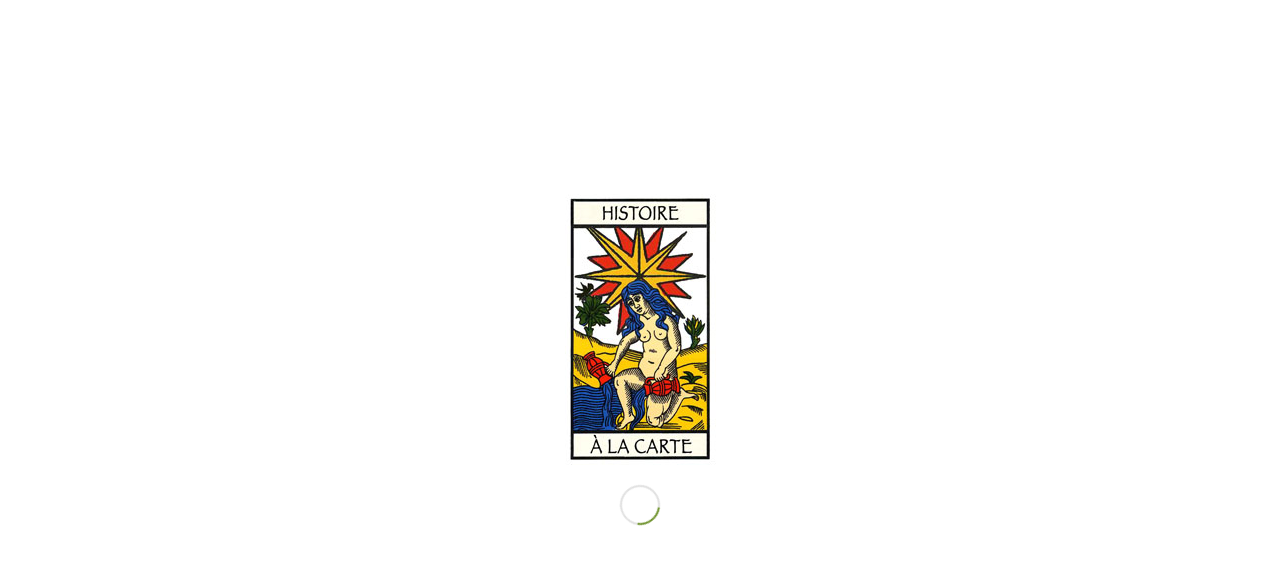

--- FILE ---
content_type: text/html; charset=UTF-8
request_url: https://www.histoire-a-la-carte.fr/categorie-produit/lorient-et-port-louis-au-fil-du-temps/
body_size: 18668
content:
<!DOCTYPE html>
<html lang="fr-FR" class="html_stretched responsive av-preloader-active av-preloader-enabled av-default-lightbox  html_header_top html_logo_left html_main_nav_header html_menu_right html_slim html_header_sticky html_header_shrinking html_mobile_menu_phone html_header_searchicon html_content_align_center html_header_unstick_top_disabled html_header_stretch_disabled html_av-submenu-hidden html_av-submenu-display-click html_av-overlay-side html_av-overlay-side-classic html_av-submenu-noclone html_entry_id_6566 av-cookies-consent-show-message-bar av-cookies-cookie-consent-enabled av-cookies-can-opt-out av-cookies-user-silent-accept avia-cookie-check-browser-settings av-no-preview html_text_menu_active ">
<head>
<meta charset="UTF-8" />
<meta name="robots" content="noindex, follow" />


<!-- mobile setting -->
<meta name="viewport" content="width=device-width, initial-scale=1">

<!-- Scripts/CSS and wp_head hook -->
<title>Lorient et Port-Louis au fil du temps &#8211; Histoire à la carte</title>
<meta name='robots' content='max-image-preview:large' />

				<script type='text/javascript'>

				function avia_cookie_check_sessionStorage()
				{
					//	FF throws error when all cookies blocked !!
					var sessionBlocked = false;
					try
					{
						var test = sessionStorage.getItem( 'aviaCookieRefused' ) != null;
					}
					catch(e)
					{
						sessionBlocked = true;
					}
					
					var aviaCookieRefused = ! sessionBlocked ? sessionStorage.getItem( 'aviaCookieRefused' ) : null;
					
					var html = document.getElementsByTagName('html')[0];

					/**
					 * Set a class to avoid calls to sessionStorage
					 */
					if( sessionBlocked || aviaCookieRefused )
					{
						if( html.className.indexOf('av-cookies-session-refused') < 0 )
						{
							html.className += ' av-cookies-session-refused';
						}
					}
					
					if( sessionBlocked || aviaCookieRefused || document.cookie.match(/aviaCookieConsent/) )
					{
						if( html.className.indexOf('av-cookies-user-silent-accept') >= 0 )
						{
							 html.className = html.className.replace(/\bav-cookies-user-silent-accept\b/g, '');
						}
					}
				}

				avia_cookie_check_sessionStorage();

			</script>
			<style type="text/css">@font-face { font-family: 'star'; src: url('https://www.histoire-a-la-carte.fr/wp-content/plugins/woocommerce/assets/fonts/star.eot'); src: url('https://www.histoire-a-la-carte.fr/wp-content/plugins/woocommerce/assets/fonts/star.eot?#iefix') format('embedded-opentype'), 	  url('https://www.histoire-a-la-carte.fr/wp-content/plugins/woocommerce/assets/fonts/star.woff') format('woff'), 	  url('https://www.histoire-a-la-carte.fr/wp-content/plugins/woocommerce/assets/fonts/star.ttf') format('truetype'), 	  url('https://www.histoire-a-la-carte.fr/wp-content/plugins/woocommerce/assets/fonts/star.svg#star') format('svg'); font-weight: normal; font-style: normal;  } @font-face { font-family: 'WooCommerce'; src: url('https://www.histoire-a-la-carte.fr/wp-content/plugins/woocommerce/assets/fonts/WooCommerce.eot'); src: url('https://www.histoire-a-la-carte.fr/wp-content/plugins/woocommerce/assets/fonts/WooCommerce.eot?#iefix') format('embedded-opentype'), 	  url('https://www.histoire-a-la-carte.fr/wp-content/plugins/woocommerce/assets/fonts/WooCommerce.woff') format('woff'), 	  url('https://www.histoire-a-la-carte.fr/wp-content/plugins/woocommerce/assets/fonts/WooCommerce.ttf') format('truetype'), 	  url('https://www.histoire-a-la-carte.fr/wp-content/plugins/woocommerce/assets/fonts/WooCommerce.svg#WooCommerce') format('svg'); font-weight: normal; font-style: normal;  } </style><link rel="alternate" type="application/rss+xml" title="Histoire à la carte &raquo; Flux" href="https://www.histoire-a-la-carte.fr/feed/" />
<link rel="alternate" type="application/rss+xml" title="Histoire à la carte &raquo; Flux des commentaires" href="https://www.histoire-a-la-carte.fr/comments/feed/" />
<link rel="alternate" type="application/rss+xml" title="Flux pour Histoire à la carte &raquo; Lorient et Port-Louis au fil du temps Catégorie" href="https://www.histoire-a-la-carte.fr/categorie-produit/lorient-et-port-louis-au-fil-du-temps/feed/" />
<script type="text/javascript">
window._wpemojiSettings = {"baseUrl":"https:\/\/s.w.org\/images\/core\/emoji\/14.0.0\/72x72\/","ext":".png","svgUrl":"https:\/\/s.w.org\/images\/core\/emoji\/14.0.0\/svg\/","svgExt":".svg","source":{"concatemoji":"https:\/\/www.histoire-a-la-carte.fr\/wp-includes\/js\/wp-emoji-release.min.js?ver=6.1.9"}};
/*! This file is auto-generated */
!function(e,a,t){var n,r,o,i=a.createElement("canvas"),p=i.getContext&&i.getContext("2d");function s(e,t){var a=String.fromCharCode,e=(p.clearRect(0,0,i.width,i.height),p.fillText(a.apply(this,e),0,0),i.toDataURL());return p.clearRect(0,0,i.width,i.height),p.fillText(a.apply(this,t),0,0),e===i.toDataURL()}function c(e){var t=a.createElement("script");t.src=e,t.defer=t.type="text/javascript",a.getElementsByTagName("head")[0].appendChild(t)}for(o=Array("flag","emoji"),t.supports={everything:!0,everythingExceptFlag:!0},r=0;r<o.length;r++)t.supports[o[r]]=function(e){if(p&&p.fillText)switch(p.textBaseline="top",p.font="600 32px Arial",e){case"flag":return s([127987,65039,8205,9895,65039],[127987,65039,8203,9895,65039])?!1:!s([55356,56826,55356,56819],[55356,56826,8203,55356,56819])&&!s([55356,57332,56128,56423,56128,56418,56128,56421,56128,56430,56128,56423,56128,56447],[55356,57332,8203,56128,56423,8203,56128,56418,8203,56128,56421,8203,56128,56430,8203,56128,56423,8203,56128,56447]);case"emoji":return!s([129777,127995,8205,129778,127999],[129777,127995,8203,129778,127999])}return!1}(o[r]),t.supports.everything=t.supports.everything&&t.supports[o[r]],"flag"!==o[r]&&(t.supports.everythingExceptFlag=t.supports.everythingExceptFlag&&t.supports[o[r]]);t.supports.everythingExceptFlag=t.supports.everythingExceptFlag&&!t.supports.flag,t.DOMReady=!1,t.readyCallback=function(){t.DOMReady=!0},t.supports.everything||(n=function(){t.readyCallback()},a.addEventListener?(a.addEventListener("DOMContentLoaded",n,!1),e.addEventListener("load",n,!1)):(e.attachEvent("onload",n),a.attachEvent("onreadystatechange",function(){"complete"===a.readyState&&t.readyCallback()})),(e=t.source||{}).concatemoji?c(e.concatemoji):e.wpemoji&&e.twemoji&&(c(e.twemoji),c(e.wpemoji)))}(window,document,window._wpemojiSettings);
</script>
<style type="text/css">
img.wp-smiley,
img.emoji {
	display: inline !important;
	border: none !important;
	box-shadow: none !important;
	height: 1em !important;
	width: 1em !important;
	margin: 0 0.07em !important;
	vertical-align: -0.1em !important;
	background: none !important;
	padding: 0 !important;
}
</style>
	<link rel='stylesheet' id='avia-woocommerce-css-css' href='https://www.histoire-a-la-carte.fr/wp-content/themes/enfold/config-woocommerce/woocommerce-mod.css?ver=6.1.9' type='text/css' media='all' />
<link rel='stylesheet' id='avia-grid-css' href='https://www.histoire-a-la-carte.fr/wp-content/themes/enfold/css/grid.css?ver=4.7.6.4' type='text/css' media='all' />
<link rel='stylesheet' id='avia-base-css' href='https://www.histoire-a-la-carte.fr/wp-content/themes/enfold/css/base.css?ver=4.7.6.4' type='text/css' media='all' />
<link rel='stylesheet' id='avia-layout-css' href='https://www.histoire-a-la-carte.fr/wp-content/themes/enfold/css/layout.css?ver=4.7.6.4' type='text/css' media='all' />
<link rel='stylesheet' id='avia-module-audioplayer-css' href='https://www.histoire-a-la-carte.fr/wp-content/themes/enfold/config-templatebuilder/avia-shortcodes/audio-player/audio-player.css?ver=6.1.9' type='text/css' media='all' />
<link rel='stylesheet' id='avia-module-blog-css' href='https://www.histoire-a-la-carte.fr/wp-content/themes/enfold/config-templatebuilder/avia-shortcodes/blog/blog.css?ver=6.1.9' type='text/css' media='all' />
<link rel='stylesheet' id='avia-module-postslider-css' href='https://www.histoire-a-la-carte.fr/wp-content/themes/enfold/config-templatebuilder/avia-shortcodes/postslider/postslider.css?ver=6.1.9' type='text/css' media='all' />
<link rel='stylesheet' id='avia-module-button-css' href='https://www.histoire-a-la-carte.fr/wp-content/themes/enfold/config-templatebuilder/avia-shortcodes/buttons/buttons.css?ver=6.1.9' type='text/css' media='all' />
<link rel='stylesheet' id='avia-module-buttonrow-css' href='https://www.histoire-a-la-carte.fr/wp-content/themes/enfold/config-templatebuilder/avia-shortcodes/buttonrow/buttonrow.css?ver=6.1.9' type='text/css' media='all' />
<link rel='stylesheet' id='avia-module-button-fullwidth-css' href='https://www.histoire-a-la-carte.fr/wp-content/themes/enfold/config-templatebuilder/avia-shortcodes/buttons_fullwidth/buttons_fullwidth.css?ver=6.1.9' type='text/css' media='all' />
<link rel='stylesheet' id='avia-module-catalogue-css' href='https://www.histoire-a-la-carte.fr/wp-content/themes/enfold/config-templatebuilder/avia-shortcodes/catalogue/catalogue.css?ver=6.1.9' type='text/css' media='all' />
<link rel='stylesheet' id='avia-module-comments-css' href='https://www.histoire-a-la-carte.fr/wp-content/themes/enfold/config-templatebuilder/avia-shortcodes/comments/comments.css?ver=6.1.9' type='text/css' media='all' />
<link rel='stylesheet' id='avia-module-contact-css' href='https://www.histoire-a-la-carte.fr/wp-content/themes/enfold/config-templatebuilder/avia-shortcodes/contact/contact.css?ver=6.1.9' type='text/css' media='all' />
<link rel='stylesheet' id='avia-module-slideshow-css' href='https://www.histoire-a-la-carte.fr/wp-content/themes/enfold/config-templatebuilder/avia-shortcodes/slideshow/slideshow.css?ver=6.1.9' type='text/css' media='all' />
<link rel='stylesheet' id='avia-module-slideshow-contentpartner-css' href='https://www.histoire-a-la-carte.fr/wp-content/themes/enfold/config-templatebuilder/avia-shortcodes/contentslider/contentslider.css?ver=6.1.9' type='text/css' media='all' />
<link rel='stylesheet' id='avia-module-countdown-css' href='https://www.histoire-a-la-carte.fr/wp-content/themes/enfold/config-templatebuilder/avia-shortcodes/countdown/countdown.css?ver=6.1.9' type='text/css' media='all' />
<link rel='stylesheet' id='avia-module-gallery-css' href='https://www.histoire-a-la-carte.fr/wp-content/themes/enfold/config-templatebuilder/avia-shortcodes/gallery/gallery.css?ver=6.1.9' type='text/css' media='all' />
<link rel='stylesheet' id='avia-module-gallery-hor-css' href='https://www.histoire-a-la-carte.fr/wp-content/themes/enfold/config-templatebuilder/avia-shortcodes/gallery_horizontal/gallery_horizontal.css?ver=6.1.9' type='text/css' media='all' />
<link rel='stylesheet' id='avia-module-maps-css' href='https://www.histoire-a-la-carte.fr/wp-content/themes/enfold/config-templatebuilder/avia-shortcodes/google_maps/google_maps.css?ver=6.1.9' type='text/css' media='all' />
<link rel='stylesheet' id='avia-module-gridrow-css' href='https://www.histoire-a-la-carte.fr/wp-content/themes/enfold/config-templatebuilder/avia-shortcodes/grid_row/grid_row.css?ver=6.1.9' type='text/css' media='all' />
<link rel='stylesheet' id='avia-module-heading-css' href='https://www.histoire-a-la-carte.fr/wp-content/themes/enfold/config-templatebuilder/avia-shortcodes/heading/heading.css?ver=6.1.9' type='text/css' media='all' />
<link rel='stylesheet' id='avia-module-rotator-css' href='https://www.histoire-a-la-carte.fr/wp-content/themes/enfold/config-templatebuilder/avia-shortcodes/headline_rotator/headline_rotator.css?ver=6.1.9' type='text/css' media='all' />
<link rel='stylesheet' id='avia-module-hr-css' href='https://www.histoire-a-la-carte.fr/wp-content/themes/enfold/config-templatebuilder/avia-shortcodes/hr/hr.css?ver=6.1.9' type='text/css' media='all' />
<link rel='stylesheet' id='avia-module-icon-css' href='https://www.histoire-a-la-carte.fr/wp-content/themes/enfold/config-templatebuilder/avia-shortcodes/icon/icon.css?ver=6.1.9' type='text/css' media='all' />
<link rel='stylesheet' id='avia-module-iconbox-css' href='https://www.histoire-a-la-carte.fr/wp-content/themes/enfold/config-templatebuilder/avia-shortcodes/iconbox/iconbox.css?ver=6.1.9' type='text/css' media='all' />
<link rel='stylesheet' id='avia-module-icongrid-css' href='https://www.histoire-a-la-carte.fr/wp-content/themes/enfold/config-templatebuilder/avia-shortcodes/icongrid/icongrid.css?ver=6.1.9' type='text/css' media='all' />
<link rel='stylesheet' id='avia-module-iconlist-css' href='https://www.histoire-a-la-carte.fr/wp-content/themes/enfold/config-templatebuilder/avia-shortcodes/iconlist/iconlist.css?ver=6.1.9' type='text/css' media='all' />
<link rel='stylesheet' id='avia-module-image-css' href='https://www.histoire-a-la-carte.fr/wp-content/themes/enfold/config-templatebuilder/avia-shortcodes/image/image.css?ver=6.1.9' type='text/css' media='all' />
<link rel='stylesheet' id='avia-module-hotspot-css' href='https://www.histoire-a-la-carte.fr/wp-content/themes/enfold/config-templatebuilder/avia-shortcodes/image_hotspots/image_hotspots.css?ver=6.1.9' type='text/css' media='all' />
<link rel='stylesheet' id='avia-module-magazine-css' href='https://www.histoire-a-la-carte.fr/wp-content/themes/enfold/config-templatebuilder/avia-shortcodes/magazine/magazine.css?ver=6.1.9' type='text/css' media='all' />
<link rel='stylesheet' id='avia-module-masonry-css' href='https://www.histoire-a-la-carte.fr/wp-content/themes/enfold/config-templatebuilder/avia-shortcodes/masonry_entries/masonry_entries.css?ver=6.1.9' type='text/css' media='all' />
<link rel='stylesheet' id='avia-siteloader-css' href='https://www.histoire-a-la-carte.fr/wp-content/themes/enfold/css/avia-snippet-site-preloader.css?ver=6.1.9' type='text/css' media='all' />
<link rel='stylesheet' id='avia-module-menu-css' href='https://www.histoire-a-la-carte.fr/wp-content/themes/enfold/config-templatebuilder/avia-shortcodes/menu/menu.css?ver=6.1.9' type='text/css' media='all' />
<link rel='stylesheet' id='avia-modfule-notification-css' href='https://www.histoire-a-la-carte.fr/wp-content/themes/enfold/config-templatebuilder/avia-shortcodes/notification/notification.css?ver=6.1.9' type='text/css' media='all' />
<link rel='stylesheet' id='avia-module-numbers-css' href='https://www.histoire-a-la-carte.fr/wp-content/themes/enfold/config-templatebuilder/avia-shortcodes/numbers/numbers.css?ver=6.1.9' type='text/css' media='all' />
<link rel='stylesheet' id='avia-module-portfolio-css' href='https://www.histoire-a-la-carte.fr/wp-content/themes/enfold/config-templatebuilder/avia-shortcodes/portfolio/portfolio.css?ver=6.1.9' type='text/css' media='all' />
<link rel='stylesheet' id='avia-module-post-metadata-css' href='https://www.histoire-a-la-carte.fr/wp-content/themes/enfold/config-templatebuilder/avia-shortcodes/post_metadata/post_metadata.css?ver=6.1.9' type='text/css' media='all' />
<link rel='stylesheet' id='avia-module-progress-bar-css' href='https://www.histoire-a-la-carte.fr/wp-content/themes/enfold/config-templatebuilder/avia-shortcodes/progressbar/progressbar.css?ver=6.1.9' type='text/css' media='all' />
<link rel='stylesheet' id='avia-module-promobox-css' href='https://www.histoire-a-la-carte.fr/wp-content/themes/enfold/config-templatebuilder/avia-shortcodes/promobox/promobox.css?ver=6.1.9' type='text/css' media='all' />
<link rel='stylesheet' id='avia-sc-search-css' href='https://www.histoire-a-la-carte.fr/wp-content/themes/enfold/config-templatebuilder/avia-shortcodes/search/search.css?ver=6.1.9' type='text/css' media='all' />
<link rel='stylesheet' id='avia-module-slideshow-accordion-css' href='https://www.histoire-a-la-carte.fr/wp-content/themes/enfold/config-templatebuilder/avia-shortcodes/slideshow_accordion/slideshow_accordion.css?ver=6.1.9' type='text/css' media='all' />
<link rel='stylesheet' id='avia-module-slideshow-feature-image-css' href='https://www.histoire-a-la-carte.fr/wp-content/themes/enfold/config-templatebuilder/avia-shortcodes/slideshow_feature_image/slideshow_feature_image.css?ver=6.1.9' type='text/css' media='all' />
<link rel='stylesheet' id='avia-module-slideshow-fullsize-css' href='https://www.histoire-a-la-carte.fr/wp-content/themes/enfold/config-templatebuilder/avia-shortcodes/slideshow_fullsize/slideshow_fullsize.css?ver=6.1.9' type='text/css' media='all' />
<link rel='stylesheet' id='avia-module-slideshow-fullscreen-css' href='https://www.histoire-a-la-carte.fr/wp-content/themes/enfold/config-templatebuilder/avia-shortcodes/slideshow_fullscreen/slideshow_fullscreen.css?ver=6.1.9' type='text/css' media='all' />
<link rel='stylesheet' id='avia-module-slideshow-ls-css' href='https://www.histoire-a-la-carte.fr/wp-content/themes/enfold/config-templatebuilder/avia-shortcodes/slideshow_layerslider/slideshow_layerslider.css?ver=6.1.9' type='text/css' media='all' />
<link rel='stylesheet' id='avia-module-social-css' href='https://www.histoire-a-la-carte.fr/wp-content/themes/enfold/config-templatebuilder/avia-shortcodes/social_share/social_share.css?ver=6.1.9' type='text/css' media='all' />
<link rel='stylesheet' id='avia-module-tabsection-css' href='https://www.histoire-a-la-carte.fr/wp-content/themes/enfold/config-templatebuilder/avia-shortcodes/tab_section/tab_section.css?ver=6.1.9' type='text/css' media='all' />
<link rel='stylesheet' id='avia-module-table-css' href='https://www.histoire-a-la-carte.fr/wp-content/themes/enfold/config-templatebuilder/avia-shortcodes/table/table.css?ver=6.1.9' type='text/css' media='all' />
<link rel='stylesheet' id='avia-module-tabs-css' href='https://www.histoire-a-la-carte.fr/wp-content/themes/enfold/config-templatebuilder/avia-shortcodes/tabs/tabs.css?ver=6.1.9' type='text/css' media='all' />
<link rel='stylesheet' id='avia-module-team-css' href='https://www.histoire-a-la-carte.fr/wp-content/themes/enfold/config-templatebuilder/avia-shortcodes/team/team.css?ver=6.1.9' type='text/css' media='all' />
<link rel='stylesheet' id='avia-module-testimonials-css' href='https://www.histoire-a-la-carte.fr/wp-content/themes/enfold/config-templatebuilder/avia-shortcodes/testimonials/testimonials.css?ver=6.1.9' type='text/css' media='all' />
<link rel='stylesheet' id='avia-module-timeline-css' href='https://www.histoire-a-la-carte.fr/wp-content/themes/enfold/config-templatebuilder/avia-shortcodes/timeline/timeline.css?ver=6.1.9' type='text/css' media='all' />
<link rel='stylesheet' id='avia-module-toggles-css' href='https://www.histoire-a-la-carte.fr/wp-content/themes/enfold/config-templatebuilder/avia-shortcodes/toggles/toggles.css?ver=6.1.9' type='text/css' media='all' />
<link rel='stylesheet' id='avia-module-video-css' href='https://www.histoire-a-la-carte.fr/wp-content/themes/enfold/config-templatebuilder/avia-shortcodes/video/video.css?ver=6.1.9' type='text/css' media='all' />
<link rel='stylesheet' id='wp-block-library-css' href='https://www.histoire-a-la-carte.fr/wp-includes/css/dist/block-library/style.min.css?ver=6.1.9' type='text/css' media='all' />
<link rel='stylesheet' id='wc-blocks-vendors-style-css' href='https://www.histoire-a-la-carte.fr/wp-content/plugins/woocommerce/packages/woocommerce-blocks/build/wc-blocks-vendors-style.css?ver=10.4.6' type='text/css' media='all' />
<link rel='stylesheet' id='wc-blocks-style-css' href='https://www.histoire-a-la-carte.fr/wp-content/plugins/woocommerce/packages/woocommerce-blocks/build/wc-blocks-style.css?ver=10.4.6' type='text/css' media='all' />
<link rel='stylesheet' id='classic-theme-styles-css' href='https://www.histoire-a-la-carte.fr/wp-includes/css/classic-themes.min.css?ver=1' type='text/css' media='all' />
<style id='global-styles-inline-css' type='text/css'>
body{--wp--preset--color--black: #000000;--wp--preset--color--cyan-bluish-gray: #abb8c3;--wp--preset--color--white: #ffffff;--wp--preset--color--pale-pink: #f78da7;--wp--preset--color--vivid-red: #cf2e2e;--wp--preset--color--luminous-vivid-orange: #ff6900;--wp--preset--color--luminous-vivid-amber: #fcb900;--wp--preset--color--light-green-cyan: #7bdcb5;--wp--preset--color--vivid-green-cyan: #00d084;--wp--preset--color--pale-cyan-blue: #8ed1fc;--wp--preset--color--vivid-cyan-blue: #0693e3;--wp--preset--color--vivid-purple: #9b51e0;--wp--preset--gradient--vivid-cyan-blue-to-vivid-purple: linear-gradient(135deg,rgba(6,147,227,1) 0%,rgb(155,81,224) 100%);--wp--preset--gradient--light-green-cyan-to-vivid-green-cyan: linear-gradient(135deg,rgb(122,220,180) 0%,rgb(0,208,130) 100%);--wp--preset--gradient--luminous-vivid-amber-to-luminous-vivid-orange: linear-gradient(135deg,rgba(252,185,0,1) 0%,rgba(255,105,0,1) 100%);--wp--preset--gradient--luminous-vivid-orange-to-vivid-red: linear-gradient(135deg,rgba(255,105,0,1) 0%,rgb(207,46,46) 100%);--wp--preset--gradient--very-light-gray-to-cyan-bluish-gray: linear-gradient(135deg,rgb(238,238,238) 0%,rgb(169,184,195) 100%);--wp--preset--gradient--cool-to-warm-spectrum: linear-gradient(135deg,rgb(74,234,220) 0%,rgb(151,120,209) 20%,rgb(207,42,186) 40%,rgb(238,44,130) 60%,rgb(251,105,98) 80%,rgb(254,248,76) 100%);--wp--preset--gradient--blush-light-purple: linear-gradient(135deg,rgb(255,206,236) 0%,rgb(152,150,240) 100%);--wp--preset--gradient--blush-bordeaux: linear-gradient(135deg,rgb(254,205,165) 0%,rgb(254,45,45) 50%,rgb(107,0,62) 100%);--wp--preset--gradient--luminous-dusk: linear-gradient(135deg,rgb(255,203,112) 0%,rgb(199,81,192) 50%,rgb(65,88,208) 100%);--wp--preset--gradient--pale-ocean: linear-gradient(135deg,rgb(255,245,203) 0%,rgb(182,227,212) 50%,rgb(51,167,181) 100%);--wp--preset--gradient--electric-grass: linear-gradient(135deg,rgb(202,248,128) 0%,rgb(113,206,126) 100%);--wp--preset--gradient--midnight: linear-gradient(135deg,rgb(2,3,129) 0%,rgb(40,116,252) 100%);--wp--preset--duotone--dark-grayscale: url('#wp-duotone-dark-grayscale');--wp--preset--duotone--grayscale: url('#wp-duotone-grayscale');--wp--preset--duotone--purple-yellow: url('#wp-duotone-purple-yellow');--wp--preset--duotone--blue-red: url('#wp-duotone-blue-red');--wp--preset--duotone--midnight: url('#wp-duotone-midnight');--wp--preset--duotone--magenta-yellow: url('#wp-duotone-magenta-yellow');--wp--preset--duotone--purple-green: url('#wp-duotone-purple-green');--wp--preset--duotone--blue-orange: url('#wp-duotone-blue-orange');--wp--preset--font-size--small: 13px;--wp--preset--font-size--medium: 20px;--wp--preset--font-size--large: 36px;--wp--preset--font-size--x-large: 42px;--wp--preset--spacing--20: 0.44rem;--wp--preset--spacing--30: 0.67rem;--wp--preset--spacing--40: 1rem;--wp--preset--spacing--50: 1.5rem;--wp--preset--spacing--60: 2.25rem;--wp--preset--spacing--70: 3.38rem;--wp--preset--spacing--80: 5.06rem;}:where(.is-layout-flex){gap: 0.5em;}body .is-layout-flow > .alignleft{float: left;margin-inline-start: 0;margin-inline-end: 2em;}body .is-layout-flow > .alignright{float: right;margin-inline-start: 2em;margin-inline-end: 0;}body .is-layout-flow > .aligncenter{margin-left: auto !important;margin-right: auto !important;}body .is-layout-constrained > .alignleft{float: left;margin-inline-start: 0;margin-inline-end: 2em;}body .is-layout-constrained > .alignright{float: right;margin-inline-start: 2em;margin-inline-end: 0;}body .is-layout-constrained > .aligncenter{margin-left: auto !important;margin-right: auto !important;}body .is-layout-constrained > :where(:not(.alignleft):not(.alignright):not(.alignfull)){max-width: var(--wp--style--global--content-size);margin-left: auto !important;margin-right: auto !important;}body .is-layout-constrained > .alignwide{max-width: var(--wp--style--global--wide-size);}body .is-layout-flex{display: flex;}body .is-layout-flex{flex-wrap: wrap;align-items: center;}body .is-layout-flex > *{margin: 0;}:where(.wp-block-columns.is-layout-flex){gap: 2em;}.has-black-color{color: var(--wp--preset--color--black) !important;}.has-cyan-bluish-gray-color{color: var(--wp--preset--color--cyan-bluish-gray) !important;}.has-white-color{color: var(--wp--preset--color--white) !important;}.has-pale-pink-color{color: var(--wp--preset--color--pale-pink) !important;}.has-vivid-red-color{color: var(--wp--preset--color--vivid-red) !important;}.has-luminous-vivid-orange-color{color: var(--wp--preset--color--luminous-vivid-orange) !important;}.has-luminous-vivid-amber-color{color: var(--wp--preset--color--luminous-vivid-amber) !important;}.has-light-green-cyan-color{color: var(--wp--preset--color--light-green-cyan) !important;}.has-vivid-green-cyan-color{color: var(--wp--preset--color--vivid-green-cyan) !important;}.has-pale-cyan-blue-color{color: var(--wp--preset--color--pale-cyan-blue) !important;}.has-vivid-cyan-blue-color{color: var(--wp--preset--color--vivid-cyan-blue) !important;}.has-vivid-purple-color{color: var(--wp--preset--color--vivid-purple) !important;}.has-black-background-color{background-color: var(--wp--preset--color--black) !important;}.has-cyan-bluish-gray-background-color{background-color: var(--wp--preset--color--cyan-bluish-gray) !important;}.has-white-background-color{background-color: var(--wp--preset--color--white) !important;}.has-pale-pink-background-color{background-color: var(--wp--preset--color--pale-pink) !important;}.has-vivid-red-background-color{background-color: var(--wp--preset--color--vivid-red) !important;}.has-luminous-vivid-orange-background-color{background-color: var(--wp--preset--color--luminous-vivid-orange) !important;}.has-luminous-vivid-amber-background-color{background-color: var(--wp--preset--color--luminous-vivid-amber) !important;}.has-light-green-cyan-background-color{background-color: var(--wp--preset--color--light-green-cyan) !important;}.has-vivid-green-cyan-background-color{background-color: var(--wp--preset--color--vivid-green-cyan) !important;}.has-pale-cyan-blue-background-color{background-color: var(--wp--preset--color--pale-cyan-blue) !important;}.has-vivid-cyan-blue-background-color{background-color: var(--wp--preset--color--vivid-cyan-blue) !important;}.has-vivid-purple-background-color{background-color: var(--wp--preset--color--vivid-purple) !important;}.has-black-border-color{border-color: var(--wp--preset--color--black) !important;}.has-cyan-bluish-gray-border-color{border-color: var(--wp--preset--color--cyan-bluish-gray) !important;}.has-white-border-color{border-color: var(--wp--preset--color--white) !important;}.has-pale-pink-border-color{border-color: var(--wp--preset--color--pale-pink) !important;}.has-vivid-red-border-color{border-color: var(--wp--preset--color--vivid-red) !important;}.has-luminous-vivid-orange-border-color{border-color: var(--wp--preset--color--luminous-vivid-orange) !important;}.has-luminous-vivid-amber-border-color{border-color: var(--wp--preset--color--luminous-vivid-amber) !important;}.has-light-green-cyan-border-color{border-color: var(--wp--preset--color--light-green-cyan) !important;}.has-vivid-green-cyan-border-color{border-color: var(--wp--preset--color--vivid-green-cyan) !important;}.has-pale-cyan-blue-border-color{border-color: var(--wp--preset--color--pale-cyan-blue) !important;}.has-vivid-cyan-blue-border-color{border-color: var(--wp--preset--color--vivid-cyan-blue) !important;}.has-vivid-purple-border-color{border-color: var(--wp--preset--color--vivid-purple) !important;}.has-vivid-cyan-blue-to-vivid-purple-gradient-background{background: var(--wp--preset--gradient--vivid-cyan-blue-to-vivid-purple) !important;}.has-light-green-cyan-to-vivid-green-cyan-gradient-background{background: var(--wp--preset--gradient--light-green-cyan-to-vivid-green-cyan) !important;}.has-luminous-vivid-amber-to-luminous-vivid-orange-gradient-background{background: var(--wp--preset--gradient--luminous-vivid-amber-to-luminous-vivid-orange) !important;}.has-luminous-vivid-orange-to-vivid-red-gradient-background{background: var(--wp--preset--gradient--luminous-vivid-orange-to-vivid-red) !important;}.has-very-light-gray-to-cyan-bluish-gray-gradient-background{background: var(--wp--preset--gradient--very-light-gray-to-cyan-bluish-gray) !important;}.has-cool-to-warm-spectrum-gradient-background{background: var(--wp--preset--gradient--cool-to-warm-spectrum) !important;}.has-blush-light-purple-gradient-background{background: var(--wp--preset--gradient--blush-light-purple) !important;}.has-blush-bordeaux-gradient-background{background: var(--wp--preset--gradient--blush-bordeaux) !important;}.has-luminous-dusk-gradient-background{background: var(--wp--preset--gradient--luminous-dusk) !important;}.has-pale-ocean-gradient-background{background: var(--wp--preset--gradient--pale-ocean) !important;}.has-electric-grass-gradient-background{background: var(--wp--preset--gradient--electric-grass) !important;}.has-midnight-gradient-background{background: var(--wp--preset--gradient--midnight) !important;}.has-small-font-size{font-size: var(--wp--preset--font-size--small) !important;}.has-medium-font-size{font-size: var(--wp--preset--font-size--medium) !important;}.has-large-font-size{font-size: var(--wp--preset--font-size--large) !important;}.has-x-large-font-size{font-size: var(--wp--preset--font-size--x-large) !important;}
.wp-block-navigation a:where(:not(.wp-element-button)){color: inherit;}
:where(.wp-block-columns.is-layout-flex){gap: 2em;}
.wp-block-pullquote{font-size: 1.5em;line-height: 1.6;}
</style>
<link rel='stylesheet' id='plyr-css-css' href='https://www.histoire-a-la-carte.fr/wp-content/plugins/easy-video-player/lib/plyr.css?ver=6.1.9' type='text/css' media='all' />
<style id='woocommerce-inline-inline-css' type='text/css'>
.woocommerce form .form-row .required { visibility: visible; }
</style>
<link rel='stylesheet' id='avia-scs-css' href='https://www.histoire-a-la-carte.fr/wp-content/themes/enfold/css/shortcodes.css?ver=4.7.6.4' type='text/css' media='all' />
<link rel='stylesheet' id='avia-popup-css-css' href='https://www.histoire-a-la-carte.fr/wp-content/themes/enfold/js/aviapopup/magnific-popup.css?ver=4.7.6.4' type='text/css' media='screen' />
<link rel='stylesheet' id='avia-lightbox-css' href='https://www.histoire-a-la-carte.fr/wp-content/themes/enfold/css/avia-snippet-lightbox.css?ver=4.7.6.4' type='text/css' media='screen' />
<link rel='stylesheet' id='avia-widget-css-css' href='https://www.histoire-a-la-carte.fr/wp-content/themes/enfold/css/avia-snippet-widget.css?ver=4.7.6.4' type='text/css' media='screen' />
<link rel='stylesheet' id='avia-dynamic-css' href='https://www.histoire-a-la-carte.fr/wp-content/uploads/dynamic_avia/enfold.css?ver=5fb38ae79acd9' type='text/css' media='all' />
<link rel='stylesheet' id='avia-custom-css' href='https://www.histoire-a-la-carte.fr/wp-content/themes/enfold/css/custom.css?ver=4.7.6.4' type='text/css' media='all' />
<link rel='stylesheet' id='avia-cookie-css-css' href='https://www.histoire-a-la-carte.fr/wp-content/themes/enfold/css/avia-snippet-cookieconsent.css?ver=4.7.6.4' type='text/css' media='screen' />
<link rel='stylesheet' id='wcevzw-style-prefetch-css' href='https://www.histoire-a-la-carte.fr/wp-content/plugins/woocommerce-embed-videos-to-product-image-gallery/assets/css/photoswipe.css?ver=6.1.9' type='text/css' media='all' />
<script type='text/javascript' src='https://www.histoire-a-la-carte.fr/wp-includes/js/jquery/jquery.min.js?ver=3.6.1' id='jquery-core-js'></script>
<script type='text/javascript' src='https://www.histoire-a-la-carte.fr/wp-includes/js/jquery/jquery-migrate.min.js?ver=3.3.2' id='jquery-migrate-js'></script>
<script type='text/javascript' src='https://www.histoire-a-la-carte.fr/wp-content/plugins/easy-video-player/lib/plyr.js?ver=6.1.9' id='plyr-js-js'></script>
<script type='text/javascript' src='https://www.histoire-a-la-carte.fr/wp-content/themes/enfold/js/avia-compat.js?ver=4.7.6.4' id='avia-compat-js'></script>
<link rel="https://api.w.org/" href="https://www.histoire-a-la-carte.fr/wp-json/" /><link rel="alternate" type="application/json" href="https://www.histoire-a-la-carte.fr/wp-json/wp/v2/product_cat/111" /><link rel="EditURI" type="application/rsd+xml" title="RSD" href="https://www.histoire-a-la-carte.fr/xmlrpc.php?rsd" />
<link rel="wlwmanifest" type="application/wlwmanifest+xml" href="https://www.histoire-a-la-carte.fr/wp-includes/wlwmanifest.xml" />
<meta name="generator" content="WordPress 6.1.9" />
<meta name="generator" content="WooCommerce 7.9.0" />
<link rel="profile" href="http://gmpg.org/xfn/11" />
<link rel="alternate" type="application/rss+xml" title="Histoire à la carte RSS2 Feed" href="https://www.histoire-a-la-carte.fr/feed/" />
<link rel="pingback" href="https://www.histoire-a-la-carte.fr/xmlrpc.php" />
<!--[if lt IE 9]><script src="https://www.histoire-a-la-carte.fr/wp-content/themes/enfold/js/html5shiv.js"></script><![endif]-->
<link rel="icon" href="https://www.histoire-a-la-carte.fr/wp-content/uploads/2011/11/Histoirealacarte-167x300.jpg" type="image/x-icon">
	<noscript><style>.woocommerce-product-gallery{ opacity: 1 !important; }</style></noscript>
	<style type='text/css'>
@font-face {font-family: 'entypo-fontello'; font-weight: normal; font-style: normal; font-display: auto;
src: url('https://www.histoire-a-la-carte.fr/wp-content/themes/enfold/config-templatebuilder/avia-template-builder/assets/fonts/entypo-fontello.woff2') format('woff2'),
url('https://www.histoire-a-la-carte.fr/wp-content/themes/enfold/config-templatebuilder/avia-template-builder/assets/fonts/entypo-fontello.woff') format('woff'),
url('https://www.histoire-a-la-carte.fr/wp-content/themes/enfold/config-templatebuilder/avia-template-builder/assets/fonts/entypo-fontello.ttf') format('truetype'), 
url('https://www.histoire-a-la-carte.fr/wp-content/themes/enfold/config-templatebuilder/avia-template-builder/assets/fonts/entypo-fontello.svg#entypo-fontello') format('svg'),
url('https://www.histoire-a-la-carte.fr/wp-content/themes/enfold/config-templatebuilder/avia-template-builder/assets/fonts/entypo-fontello.eot'),
url('https://www.histoire-a-la-carte.fr/wp-content/themes/enfold/config-templatebuilder/avia-template-builder/assets/fonts/entypo-fontello.eot?#iefix') format('embedded-opentype');
} #top .avia-font-entypo-fontello, body .avia-font-entypo-fontello, html body [data-av_iconfont='entypo-fontello']:before{ font-family: 'entypo-fontello'; }
</style>

<!--
Debugging Info for Theme support: 

Theme: Enfold
Version: 4.7.6.4
Installed: enfold
AviaFramework Version: 5.0
AviaBuilder Version: 4.7.6.4
aviaElementManager Version: 1.0.1
ML:512-PU:80-PLA:13
WP:6.1.9
Compress: CSS:disabled - JS:disabled
Updates: disabled
PLAu:12
-->
</head>




<body id="top" class="archive tax-product_cat term-lorient-et-port-louis-au-fil-du-temps term-111  rtl_columns stretched helvetica-neue-websave helvetica_neue theme-enfold woocommerce woocommerce-page woocommerce-no-js avia-woocommerce-30" itemscope="itemscope" itemtype="https://schema.org/WebPage" >

	<svg xmlns="http://www.w3.org/2000/svg" viewBox="0 0 0 0" width="0" height="0" focusable="false" role="none" style="visibility: hidden; position: absolute; left: -9999px; overflow: hidden;" ><defs><filter id="wp-duotone-dark-grayscale"><feColorMatrix color-interpolation-filters="sRGB" type="matrix" values=" .299 .587 .114 0 0 .299 .587 .114 0 0 .299 .587 .114 0 0 .299 .587 .114 0 0 " /><feComponentTransfer color-interpolation-filters="sRGB" ><feFuncR type="table" tableValues="0 0.49803921568627" /><feFuncG type="table" tableValues="0 0.49803921568627" /><feFuncB type="table" tableValues="0 0.49803921568627" /><feFuncA type="table" tableValues="1 1" /></feComponentTransfer><feComposite in2="SourceGraphic" operator="in" /></filter></defs></svg><svg xmlns="http://www.w3.org/2000/svg" viewBox="0 0 0 0" width="0" height="0" focusable="false" role="none" style="visibility: hidden; position: absolute; left: -9999px; overflow: hidden;" ><defs><filter id="wp-duotone-grayscale"><feColorMatrix color-interpolation-filters="sRGB" type="matrix" values=" .299 .587 .114 0 0 .299 .587 .114 0 0 .299 .587 .114 0 0 .299 .587 .114 0 0 " /><feComponentTransfer color-interpolation-filters="sRGB" ><feFuncR type="table" tableValues="0 1" /><feFuncG type="table" tableValues="0 1" /><feFuncB type="table" tableValues="0 1" /><feFuncA type="table" tableValues="1 1" /></feComponentTransfer><feComposite in2="SourceGraphic" operator="in" /></filter></defs></svg><svg xmlns="http://www.w3.org/2000/svg" viewBox="0 0 0 0" width="0" height="0" focusable="false" role="none" style="visibility: hidden; position: absolute; left: -9999px; overflow: hidden;" ><defs><filter id="wp-duotone-purple-yellow"><feColorMatrix color-interpolation-filters="sRGB" type="matrix" values=" .299 .587 .114 0 0 .299 .587 .114 0 0 .299 .587 .114 0 0 .299 .587 .114 0 0 " /><feComponentTransfer color-interpolation-filters="sRGB" ><feFuncR type="table" tableValues="0.54901960784314 0.98823529411765" /><feFuncG type="table" tableValues="0 1" /><feFuncB type="table" tableValues="0.71764705882353 0.25490196078431" /><feFuncA type="table" tableValues="1 1" /></feComponentTransfer><feComposite in2="SourceGraphic" operator="in" /></filter></defs></svg><svg xmlns="http://www.w3.org/2000/svg" viewBox="0 0 0 0" width="0" height="0" focusable="false" role="none" style="visibility: hidden; position: absolute; left: -9999px; overflow: hidden;" ><defs><filter id="wp-duotone-blue-red"><feColorMatrix color-interpolation-filters="sRGB" type="matrix" values=" .299 .587 .114 0 0 .299 .587 .114 0 0 .299 .587 .114 0 0 .299 .587 .114 0 0 " /><feComponentTransfer color-interpolation-filters="sRGB" ><feFuncR type="table" tableValues="0 1" /><feFuncG type="table" tableValues="0 0.27843137254902" /><feFuncB type="table" tableValues="0.5921568627451 0.27843137254902" /><feFuncA type="table" tableValues="1 1" /></feComponentTransfer><feComposite in2="SourceGraphic" operator="in" /></filter></defs></svg><svg xmlns="http://www.w3.org/2000/svg" viewBox="0 0 0 0" width="0" height="0" focusable="false" role="none" style="visibility: hidden; position: absolute; left: -9999px; overflow: hidden;" ><defs><filter id="wp-duotone-midnight"><feColorMatrix color-interpolation-filters="sRGB" type="matrix" values=" .299 .587 .114 0 0 .299 .587 .114 0 0 .299 .587 .114 0 0 .299 .587 .114 0 0 " /><feComponentTransfer color-interpolation-filters="sRGB" ><feFuncR type="table" tableValues="0 0" /><feFuncG type="table" tableValues="0 0.64705882352941" /><feFuncB type="table" tableValues="0 1" /><feFuncA type="table" tableValues="1 1" /></feComponentTransfer><feComposite in2="SourceGraphic" operator="in" /></filter></defs></svg><svg xmlns="http://www.w3.org/2000/svg" viewBox="0 0 0 0" width="0" height="0" focusable="false" role="none" style="visibility: hidden; position: absolute; left: -9999px; overflow: hidden;" ><defs><filter id="wp-duotone-magenta-yellow"><feColorMatrix color-interpolation-filters="sRGB" type="matrix" values=" .299 .587 .114 0 0 .299 .587 .114 0 0 .299 .587 .114 0 0 .299 .587 .114 0 0 " /><feComponentTransfer color-interpolation-filters="sRGB" ><feFuncR type="table" tableValues="0.78039215686275 1" /><feFuncG type="table" tableValues="0 0.94901960784314" /><feFuncB type="table" tableValues="0.35294117647059 0.47058823529412" /><feFuncA type="table" tableValues="1 1" /></feComponentTransfer><feComposite in2="SourceGraphic" operator="in" /></filter></defs></svg><svg xmlns="http://www.w3.org/2000/svg" viewBox="0 0 0 0" width="0" height="0" focusable="false" role="none" style="visibility: hidden; position: absolute; left: -9999px; overflow: hidden;" ><defs><filter id="wp-duotone-purple-green"><feColorMatrix color-interpolation-filters="sRGB" type="matrix" values=" .299 .587 .114 0 0 .299 .587 .114 0 0 .299 .587 .114 0 0 .299 .587 .114 0 0 " /><feComponentTransfer color-interpolation-filters="sRGB" ><feFuncR type="table" tableValues="0.65098039215686 0.40392156862745" /><feFuncG type="table" tableValues="0 1" /><feFuncB type="table" tableValues="0.44705882352941 0.4" /><feFuncA type="table" tableValues="1 1" /></feComponentTransfer><feComposite in2="SourceGraphic" operator="in" /></filter></defs></svg><svg xmlns="http://www.w3.org/2000/svg" viewBox="0 0 0 0" width="0" height="0" focusable="false" role="none" style="visibility: hidden; position: absolute; left: -9999px; overflow: hidden;" ><defs><filter id="wp-duotone-blue-orange"><feColorMatrix color-interpolation-filters="sRGB" type="matrix" values=" .299 .587 .114 0 0 .299 .587 .114 0 0 .299 .587 .114 0 0 .299 .587 .114 0 0 " /><feComponentTransfer color-interpolation-filters="sRGB" ><feFuncR type="table" tableValues="0.098039215686275 1" /><feFuncG type="table" tableValues="0 0.66274509803922" /><feFuncB type="table" tableValues="0.84705882352941 0.41960784313725" /><feFuncA type="table" tableValues="1 1" /></feComponentTransfer><feComposite in2="SourceGraphic" operator="in" /></filter></defs></svg><div class='av-siteloader-wrap av-transition-enabled av-transition-with-logo'><div class='av-siteloader-inner'><div class='av-siteloader-cell'><img class='av-preloading-logo' src='https://www.histoire-a-la-carte.fr/wp-content/uploads/2012/02/Logo-HALC-light.jpg' alt='Chargement' title='Chargement' /><div class='av-siteloader'><div class='av-siteloader-extra'></div></div></div></div></div>
	<div id='wrap_all'>

	
<header id='header' class='all_colors header_color light_bg_color  av_header_top av_logo_left av_main_nav_header av_menu_right av_slim av_header_sticky av_header_shrinking av_header_stretch_disabled av_mobile_menu_phone av_header_searchicon av_header_unstick_top_disabled av_bottom_nav_disabled  av_header_border_disabled'  role="banner" itemscope="itemscope" itemtype="https://schema.org/WPHeader" >

		<div  id='header_main' class='container_wrap container_wrap_logo'>
	
        <ul  class = 'menu-item cart_dropdown ' data-success='a été ajouté au panier'><li class='cart_dropdown_first'><a class='cart_dropdown_link' href='https://www.histoire-a-la-carte.fr/panier/'><span aria-hidden='true' data-av_icon='' data-av_iconfont='entypo-fontello'></span><span class='av-cart-counter '>0</span><span class='avia_hidden_link_text'>Panier</span></a><!--<span class='cart_subtotal'><span class="woocommerce-Price-amount amount"><bdi>0.00<span class="woocommerce-Price-currencySymbol">&euro;</span></bdi></span></span>--><div class='dropdown_widget dropdown_widget_cart'><div class='avia-arrow'></div><div class="widget_shopping_cart_content"></div></div></li></ul><div class='container av-logo-container'><div class='inner-container'><span class='logo'><a href='https://www.histoire-a-la-carte.fr/'><img height="100" width="300" src='https://www.histoire-a-la-carte.fr/wp-content/uploads/2011/11/Histoirealacarte-167x300.jpg' alt='Histoire à la carte' title='' /></a></span><nav class='main_menu' data-selectname='Sélectionner une page'  role="navigation" itemscope="itemscope" itemtype="https://schema.org/SiteNavigationElement" ><div class="avia-menu av-main-nav-wrap"><ul id="avia-menu" class="menu av-main-nav"><li id="menu-item-4327" class="menu-item menu-item-type-custom menu-item-object-custom menu-item-home menu-item-top-level menu-item-top-level-1"><a href="https://www.histoire-a-la-carte.fr/" itemprop="url"><span class="avia-bullet"></span><span class="avia-menu-text">Accueil</span><span class="avia-menu-fx"><span class="avia-arrow-wrap"><span class="avia-arrow"></span></span></span></a></li>
<li id="menu-item-4330" class="menu-item menu-item-type-post_type menu-item-object-page menu-item-has-children menu-item-top-level menu-item-top-level-2"><a href="https://www.histoire-a-la-carte.fr/histoire-a-la-carte-2/" itemprop="url"><span class="avia-bullet"></span><span class="avia-menu-text">Histoire à la carte</span><span class="avia-menu-subtext">« HISTOIRE À LA CARTE » a ainsi le plaisir de vous proposer une jolie gamme de cartes -dites « postales » mais de collection-, construites sur la base de produits rares ou inédits, revus et corrigés en faveur d’un public de 7 à 77 ans. Ces articles haut de gamme se présentent sous forme de cartes de format 100 x 150 mm, imprimées en quadrichromie recto verso sur papier Conqueror Grain de pierre 300g (Onglet « COLLECTIONS CONQUEROR » ci-dessus) ou sur Satimat 400g (Onglet « COLLECTIONS SATIMAT » ci-dessus) et sont proposées à l’unité de modèle ou en coffrets thématiques rassemblant 10 modèles différents, avec enveloppes assorties et dépliant explicatif de 12 pages. Ils sont entièrement fabriqués en France (Touraine), depuis leur conception jusqu’à leur fabrication. CE SITE PERMET L’ACHAT EN LIGNE DE NOS PRODUITS AVEC PAIEMENT SÉCURISÉ. Les prix indiqués sont TTC et franco de port. Livraison sous 5 jours ouvrables.       [slide]</span><span class="avia-menu-fx"><span class="avia-arrow-wrap"><span class="avia-arrow"></span></span></span></a>


<ul class="sub-menu">
	<li id="menu-item-4338" class="menu-item menu-item-type-post_type menu-item-object-page"><a href="https://www.histoire-a-la-carte.fr/nos-collections-3/" itemprop="url"><span class="avia-bullet"></span><span class="avia-menu-text">Nos collections</span></a></li>
</ul>
</li>
<li id="menu-item-4332" class="menu-item menu-item-type-post_type menu-item-object-page menu-item-has-children menu-item-top-level menu-item-top-level-3"><a href="https://www.histoire-a-la-carte.fr/nos-collections-2/" itemprop="url"><span class="avia-bullet"></span><span class="avia-menu-text">Cartes de collection</span><span class="avia-menu-fx"><span class="avia-arrow-wrap"><span class="avia-arrow"></span></span></span></a>


<ul class="sub-menu">
	<li id="menu-item-4336" class="menu-item menu-item-type-post_type menu-item-object-page menu-item-has-children"><a href="https://www.histoire-a-la-carte.fr/figures-celestes/" itemprop="url"><span class="avia-bullet"></span><span class="avia-menu-text">Figures Célestes</span></a>
	<ul class="sub-menu">
		<li id="menu-item-4340" class="menu-item menu-item-type-post_type menu-item-object-page"><a href="https://www.histoire-a-la-carte.fr/les-anges-et-demons-par-jehan-foucquet-en-1455/" itemprop="url"><span class="avia-bullet"></span><span class="avia-menu-text">« LES ANGES ET DÉMONS » PAR JEHAN FOUCQUET EN 1455</span></a></li>
		<li id="menu-item-4341" class="menu-item menu-item-type-post_type menu-item-object-page"><a href="https://www.histoire-a-la-carte.fr/les-anges-au-fil-du-temps/" itemprop="url"><span class="avia-bullet"></span><span class="avia-menu-text">LES ANGES AU FIL DU TEMPS</span></a></li>
	</ul>
</li>
	<li id="menu-item-4335" class="menu-item menu-item-type-post_type menu-item-object-page menu-item-has-children"><a href="https://www.histoire-a-la-carte.fr/figures-illustres/" itemprop="url"><span class="avia-bullet"></span><span class="avia-menu-text">Figures Illustres</span></a>
	<ul class="sub-menu">
		<li id="menu-item-4342" class="menu-item menu-item-type-post_type menu-item-object-page"><a href="https://www.histoire-a-la-carte.fr/les-grandes-figures-de-lhistoire-de-la-touraine/" itemprop="url"><span class="avia-bullet"></span><span class="avia-menu-text">LES GRANDES FIGURES DE L’HISTOIRE DE LA TOURAINE</span></a></li>
		<li id="menu-item-4344" class="menu-item menu-item-type-post_type menu-item-object-page"><a href="https://www.histoire-a-la-carte.fr/jeanne-darc/" itemprop="url"><span class="avia-bullet"></span><span class="avia-menu-text">JEANNE D’ARC</span></a></li>
		<li id="menu-item-4348" class="menu-item menu-item-type-post_type menu-item-object-page"><a href="https://www.histoire-a-la-carte.fr/rabelais-le-vin-de-chinon/" itemprop="url"><span class="avia-bullet"></span><span class="avia-menu-text">RABELAIS &#038; LE VIN DE CHINON</span></a></li>
		<li id="menu-item-4345" class="menu-item menu-item-type-post_type menu-item-object-page"><a href="https://www.histoire-a-la-carte.fr/les-illustres-des-songes-drolatiques-de-pantagruel/" itemprop="url"><span class="avia-bullet"></span><span class="avia-menu-text">LES « ILLUSTRES » DES SONGES DROLATIQUES DE PANTAGRUEL</span></a></li>
		<li id="menu-item-4346" class="menu-item menu-item-type-post_type menu-item-object-page"><a href="https://www.histoire-a-la-carte.fr/les-gastrolastres-des-songes-drolatiques-de-pantagruel/" itemprop="url"><span class="avia-bullet"></span><span class="avia-menu-text">LES « GASTROLASTRES » DES SONGES DROLATIQUES DE PANTAGRUEL</span></a></li>
		<li id="menu-item-4545" class="menu-item menu-item-type-post_type menu-item-object-page"><a href="https://www.histoire-a-la-carte.fr/les-illustres-des-songes-drolatiques-de-pantagruel-2/" itemprop="url"><span class="avia-bullet"></span><span class="avia-menu-text">LES « SALTIMBANQUES » DES SONGES DROLATIQUES DE PANTAGRUEL</span></a></li>
	</ul>
</li>
	<li id="menu-item-4334" class="menu-item menu-item-type-post_type menu-item-object-page menu-item-has-children"><a href="https://www.histoire-a-la-carte.fr/nature/" itemprop="url"><span class="avia-bullet"></span><span class="avia-menu-text">La Faune &#038; la Flore en 1584</span></a>
	<ul class="sub-menu">
		<li id="menu-item-4354" class="menu-item menu-item-type-post_type menu-item-object-page"><a href="https://www.histoire-a-la-carte.fr/les-plantes-en-1584/" itemprop="url"><span class="avia-bullet"></span><span class="avia-menu-text">LES PLANTES EN 1584</span></a></li>
		<li id="menu-item-4353" class="menu-item menu-item-type-post_type menu-item-object-page"><a href="https://www.histoire-a-la-carte.fr/les-fruits-legumes-en-1584/" itemprop="url"><span class="avia-bullet"></span><span class="avia-menu-text">LES FRUITS &#038; LÉGUMES EN 1584</span></a></li>
		<li id="menu-item-4352" class="menu-item menu-item-type-post_type menu-item-object-page"><a href="https://www.histoire-a-la-carte.fr/les-animaux-singuliers-en-1584/" itemprop="url"><span class="avia-bullet"></span><span class="avia-menu-text">LES ANIMAUX SINGULIERS EN 1584</span></a></li>
		<li id="menu-item-4351" class="menu-item menu-item-type-post_type menu-item-object-page"><a href="https://www.histoire-a-la-carte.fr/les-animaux-a-4-pieds-en-1584/" itemprop="url"><span class="avia-bullet"></span><span class="avia-menu-text">LES ANIMAUX À 4 PIEDS EN 1584</span></a></li>
		<li id="menu-item-4350" class="menu-item menu-item-type-post_type menu-item-object-page"><a href="https://www.histoire-a-la-carte.fr/les-animaux-marins-en-1584/" itemprop="url"><span class="avia-bullet"></span><span class="avia-menu-text">LES ANIMAUX MARINS EN 1584</span></a></li>
	</ul>
</li>
	<li id="menu-item-4509" class="menu-item menu-item-type-post_type menu-item-object-page menu-item-has-children"><a href="https://www.histoire-a-la-carte.fr/nature-fantastique/" itemprop="url"><span class="avia-bullet"></span><span class="avia-menu-text">Nature &#038; Fantastique</span></a>
	<ul class="sub-menu">
		<li id="menu-item-4487" class="menu-item menu-item-type-post_type menu-item-object-page"><a href="https://www.histoire-a-la-carte.fr/beaux-oiseaux-autres-enchantements/" itemprop="url"><span class="avia-bullet"></span><span class="avia-menu-text">JOLIS OISEAUX, GENTILS DRAGONS &#038; AUTRES BEAUX ENCHANTEMENTS</span></a></li>
		<li id="menu-item-4349" class="menu-item menu-item-type-post_type menu-item-object-page"><a href="https://www.histoire-a-la-carte.fr/la-nature-en-verdures/" itemprop="url"><span class="avia-bullet"></span><span class="avia-menu-text">LA NATURE EN VERDURES</span></a></li>
		<li id="menu-item-6478" class="menu-item menu-item-type-post_type menu-item-object-page"><a href="https://www.histoire-a-la-carte.fr/les-etoiles-au-ciel/" itemprop="url"><span class="avia-bullet"></span><span class="avia-menu-text">LES ÉTOILES AU CIEL</span></a></li>
	</ul>
</li>
	<li id="menu-item-5135" class="menu-item menu-item-type-post_type menu-item-object-page menu-item-has-children"><a href="https://www.histoire-a-la-carte.fr/le-patrimoine-des-batisseurs/" itemprop="url"><span class="avia-bullet"></span><span class="avia-menu-text">Le Patrimoine des Bâtisseurs</span></a>
	<ul class="sub-menu">
		<li id="menu-item-4367" class="menu-item menu-item-type-post_type menu-item-object-page"><a href="https://www.histoire-a-la-carte.fr/les-batisseurs/" itemprop="url"><span class="avia-bullet"></span><span class="avia-menu-text">LES BÂTISSEURS</span></a></li>
		<li id="menu-item-4355" class="menu-item menu-item-type-post_type menu-item-object-page"><a href="https://www.histoire-a-la-carte.fr/la-france-a-la-loupe-au-xvie-siecle/" itemprop="url"><span class="avia-bullet"></span><span class="avia-menu-text">LA FRANCE À LA LOUPE EN 1592</span></a></li>
		<li id="menu-item-4366" class="menu-item menu-item-type-post_type menu-item-object-page"><a href="https://www.histoire-a-la-carte.fr/anjou-poitou-touraine-en-1699/" itemprop="url"><span class="avia-bullet"></span><span class="avia-menu-text">ANJOU-POITOU-TOURAINE EN 1699</span></a></li>
		<li id="menu-item-4365" class="menu-item menu-item-type-post_type menu-item-object-page"><a href="https://www.histoire-a-la-carte.fr/la-vallee-de-la-loire-monumentale-en-1860/" itemprop="url"><span class="avia-bullet"></span><span class="avia-menu-text">LA VALLÉE DE LA LOIRE MONUMENTALE EN 1860</span></a></li>
		<li id="menu-item-4356" class="menu-item menu-item-type-post_type menu-item-object-page"><a href="https://www.histoire-a-la-carte.fr/les-joyaux-de-larchitecture-cultuelle/" itemprop="url"><span class="avia-bullet"></span><span class="avia-menu-text">LES JOYAUX DE L’ARCHITECTURE CULTUELLE</span></a></li>
	</ul>
</li>
	<li id="menu-item-4333" class="menu-item menu-item-type-post_type menu-item-object-page menu-item-has-children"><a href="https://www.histoire-a-la-carte.fr/patrimoine/" itemprop="url"><span class="avia-bullet"></span><span class="avia-menu-text">Le Patrimoine bâti</span></a>
	<ul class="sub-menu">
		<li id="menu-item-4499" class="menu-item menu-item-type-post_type menu-item-object-page"><a href="https://www.histoire-a-la-carte.fr/amboise-au-fil-du-temps/" itemprop="url"><span class="avia-bullet"></span><span class="avia-menu-text">AMBOISE AU FIL DU TEMPS</span></a></li>
		<li id="menu-item-4364" class="menu-item menu-item-type-post_type menu-item-object-page"><a href="https://www.histoire-a-la-carte.fr/azay-le-rideau-au-fil-du-temps/" itemprop="url"><span class="avia-bullet"></span><span class="avia-menu-text">AZAY-LE-RIDEAU AU FIL DU TEMPS</span></a></li>
		<li id="menu-item-4732" class="menu-item menu-item-type-post_type menu-item-object-page"><a href="https://www.histoire-a-la-carte.fr/champigny-sur-veude-au-fil-du-temps/" itemprop="url"><span class="avia-bullet"></span><span class="avia-menu-text">CHAMPIGNY-SUR-VEUDE AU FIL DU TEMPS</span></a></li>
		<li id="menu-item-4363" class="menu-item menu-item-type-post_type menu-item-object-page"><a href="https://www.histoire-a-la-carte.fr/chaumont-au-fil-du-temps/" itemprop="url"><span class="avia-bullet"></span><span class="avia-menu-text">CHAUMONT AU FIL DU TEMPS</span></a></li>
		<li id="menu-item-4361" class="menu-item menu-item-type-post_type menu-item-object-page"><a href="https://www.histoire-a-la-carte.fr/chinon-intra-muros-au-fil-du-temps/" itemprop="url"><span class="avia-bullet"></span><span class="avia-menu-text">CHINON &#038; ABORDS AU FIL DU TEMPS</span></a></li>
		<li id="menu-item-4360" class="menu-item menu-item-type-post_type menu-item-object-page"><a href="https://www.histoire-a-la-carte.fr/langeais-au-fil-du-temps/" itemprop="url"><span class="avia-bullet"></span><span class="avia-menu-text">LANGEAIS AU FIL DU TEMPS</span></a></li>
		<li id="menu-item-4359" class="menu-item menu-item-type-post_type menu-item-object-page"><a href="https://www.histoire-a-la-carte.fr/loches-au-fil-du-temps/" itemprop="url"><span class="avia-bullet"></span><span class="avia-menu-text">LOCHES AU FIL DU TEMPS</span></a></li>
		<li id="menu-item-6556" class="menu-item menu-item-type-post_type menu-item-object-page"><a href="https://www.histoire-a-la-carte.fr/lorient-port-louis-au-fil-du-temps/" itemprop="url"><span class="avia-bullet"></span><span class="avia-menu-text">LORIENT &#038; PORT-LOUIS AU FIL DU TEMPS</span></a></li>
		<li id="menu-item-6818" class="menu-item menu-item-type-post_type menu-item-object-page"><a href="https://www.histoire-a-la-carte.fr/mont-saint-michel/" itemprop="url"><span class="avia-bullet"></span><span class="avia-menu-text">MONT SAINT-MICHEL</span></a></li>
		<li id="menu-item-4887" class="menu-item menu-item-type-post_type menu-item-object-page"><a href="https://www.histoire-a-la-carte.fr/richelieu-au-fil-du-temps/" itemprop="url"><span class="avia-bullet"></span><span class="avia-menu-text">RICHELIEU AU FIL DU TEMPS</span></a></li>
		<li id="menu-item-6563" class="menu-item menu-item-type-post_type menu-item-object-page"><a href="https://www.histoire-a-la-carte.fr/saumur-au-fil-du-temps/" itemprop="url"><span class="avia-bullet"></span><span class="avia-menu-text">SAUMUR &#038; NANTES AU FIL DU TEMPS</span></a></li>
		<li id="menu-item-4357" class="menu-item menu-item-type-post_type menu-item-object-page"><a href="https://www.histoire-a-la-carte.fr/usse-au-fil-du-temps/" itemprop="url"><span class="avia-bullet"></span><span class="avia-menu-text">USSÉ AU FIL DU TEMPS</span></a></li>
	</ul>
</li>
	<li id="menu-item-4433" class="menu-item menu-item-type-post_type menu-item-object-page"><a href="https://www.histoire-a-la-carte.fr/la-bretagne-megalithique/" itemprop="url"><span class="avia-bullet"></span><span class="avia-menu-text">La France Mégalithique</span></a></li>
	<li id="menu-item-6523" class="menu-item menu-item-type-post_type menu-item-object-page"><a href="https://www.histoire-a-la-carte.fr/long-cours-et-haute-mer/" itemprop="url"><span class="avia-bullet"></span><span class="avia-menu-text">Long cours et haute mer</span></a></li>
	<li id="menu-item-4901" class="menu-item menu-item-type-post_type menu-item-object-page"><a href="https://www.histoire-a-la-carte.fr/souvenirs-den-france/" itemprop="url"><span class="avia-bullet"></span><span class="avia-menu-text">Souvenirs d’en France</span></a></li>
	<li id="menu-item-4907" class="menu-item menu-item-type-post_type menu-item-object-page"><a href="https://www.histoire-a-la-carte.fr/tribus-paradis-disparus/" itemprop="url"><span class="avia-bullet"></span><span class="avia-menu-text">Tribus &#038; Paradis disparus</span></a></li>
	<li id="menu-item-6645" class="menu-item menu-item-type-post_type menu-item-object-page"><a href="https://www.histoire-a-la-carte.fr/hauts-lieux-des-apparitions-celestes/" itemprop="url"><span class="avia-bullet"></span><span class="avia-menu-text">Hauts lieux des apparitions célestes</span></a></li>
	<li id="menu-item-4567" class="menu-item menu-item-type-post_type menu-item-object-page"><a href="https://www.histoire-a-la-carte.fr/nos-coffrets-thematiques/" itemprop="url"><span class="avia-bullet"></span><span class="avia-menu-text">Nos coffrets thématiques</span></a></li>
</ul>
</li>
<li id="menu-item-4343" class="menu-item menu-item-type-post_type menu-item-object-page menu-item-has-children menu-item-top-level menu-item-top-level-4"><a href="https://www.histoire-a-la-carte.fr/marque-pages/" itemprop="url"><span class="avia-bullet"></span><span class="avia-menu-text">Marque-pages</span><span class="avia-menu-fx"><span class="avia-arrow-wrap"><span class="avia-arrow"></span></span></span></a>


<ul class="sub-menu">
	<li id="menu-item-4695" class="menu-item menu-item-type-post_type menu-item-object-page"><a href="https://www.histoire-a-la-carte.fr/enluminures-beaux-enchantements/" itemprop="url"><span class="avia-bullet"></span><span class="avia-menu-text">Enluminures &#038; beaux enchantements</span></a></li>
	<li id="menu-item-4686" class="menu-item menu-item-type-post_type menu-item-object-page"><a href="https://www.histoire-a-la-carte.fr/grandes-figures-de-touraine/" itemprop="url"><span class="avia-bullet"></span><span class="avia-menu-text">Grandes figures de Touraine</span></a></li>
	<li id="menu-item-4689" class="menu-item menu-item-type-post_type menu-item-object-page"><a href="https://www.histoire-a-la-carte.fr/patrimoine-anjou-poitou-touraine/" itemprop="url"><span class="avia-bullet"></span><span class="avia-menu-text">Patrimoine Anjou Poitou Touraine</span></a></li>
	<li id="menu-item-4713" class="menu-item menu-item-type-post_type menu-item-object-page"><a href="https://www.histoire-a-la-carte.fr/voiles-haute-mer/" itemprop="url"><span class="avia-bullet"></span><span class="avia-menu-text">Voiles &#038; haute mer</span></a></li>
	<li id="menu-item-6939" class="menu-item menu-item-type-post_type menu-item-object-page"><a href="https://www.histoire-a-la-carte.fr/le-ciel-aux-vertus-astrales/" itemprop="url"><span class="avia-bullet"></span><span class="avia-menu-text">Le ciel aux vertus astrales</span></a></li>
	<li id="menu-item-4712" class="menu-item menu-item-type-post_type menu-item-object-page"><a href="https://www.histoire-a-la-carte.fr/enfers-paradis/" itemprop="url"><span class="avia-bullet"></span><span class="avia-menu-text">Enfers &#038; Paradis</span></a></li>
</ul>
</li>
<li id="menu-item-4772" class="menu-item menu-item-type-post_type menu-item-object-page menu-item-has-children menu-item-top-level menu-item-top-level-5"><a href="https://www.histoire-a-la-carte.fr/reproduction-dobjets/" itemprop="url"><span class="avia-bullet"></span><span class="avia-menu-text">Reproduction d&#8217;objets</span><span class="avia-menu-fx"><span class="avia-arrow-wrap"><span class="avia-arrow"></span></span></span></a>


<ul class="sub-menu">
	<li id="menu-item-4769" class="menu-item menu-item-type-post_type menu-item-object-page"><a href="https://www.histoire-a-la-carte.fr/petits-objets-du-joli-patrimoine/" itemprop="url"><span class="avia-bullet"></span><span class="avia-menu-text">PETITS &#038; GRANDS OBJETS DE NOTRE BEAU PATRIMOINE</span></a></li>
</ul>
</li>
<li id="menu-item-4996" class="menu-item menu-item-type-post_type menu-item-object-page menu-item-has-children menu-item-top-level menu-item-top-level-6"><a href="https://www.histoire-a-la-carte.fr/3d-patrimoine/" itemprop="url"><span class="avia-bullet"></span><span class="avia-menu-text">3D &#038; Patrimoine</span><span class="avia-menu-fx"><span class="avia-arrow-wrap"><span class="avia-arrow"></span></span></span></a>


<ul class="sub-menu">
	<li id="menu-item-4995" class="menu-item menu-item-type-post_type menu-item-object-page"><a href="https://www.histoire-a-la-carte.fr/le-chateau-enchante/" itemprop="url"><span class="avia-bullet"></span><span class="avia-menu-text">3D – La Mothe-Chandeniers</span></a></li>
	<li id="menu-item-4992" class="menu-item menu-item-type-post_type menu-item-object-page"><a href="https://www.histoire-a-la-carte.fr/3d-les-roches-tranchelion/" itemprop="url"><span class="avia-bullet"></span><span class="avia-menu-text">3D – Les Roches Tranchelion</span></a></li>
	<li id="menu-item-5778" class="menu-item menu-item-type-post_type menu-item-object-page"><a href="https://www.histoire-a-la-carte.fr/3d-crissay-sur-manse/" itemprop="url"><span class="avia-bullet"></span><span class="avia-menu-text">3D – Crissay-sur-Manse</span></a></li>
	<li id="menu-item-5432" class="menu-item menu-item-type-post_type menu-item-object-page"><a href="https://www.histoire-a-la-carte.fr/3d-chinon/" itemprop="url"><span class="avia-bullet"></span><span class="avia-menu-text">3D – Chinon</span></a></li>
	<li id="menu-item-4994" class="menu-item menu-item-type-post_type menu-item-object-page"><a href="https://www.histoire-a-la-carte.fr/3d-richelieu/" itemprop="url"><span class="avia-bullet"></span><span class="avia-menu-text">3D – Richelieu</span></a></li>
	<li id="menu-item-4993" class="menu-item menu-item-type-post_type menu-item-object-page"><a href="https://www.histoire-a-la-carte.fr/3d-azay-le-rideau/" itemprop="url"><span class="avia-bullet"></span><span class="avia-menu-text">3D – Azay-le-Rideau</span></a></li>
	<li id="menu-item-5989" class="menu-item menu-item-type-post_type menu-item-object-page"><a href="https://www.histoire-a-la-carte.fr/3d-sanctuaire-de-cravant/" itemprop="url"><span class="avia-bullet"></span><span class="avia-menu-text">3d – Sanctuaire de Cravant</span></a></li>
	<li id="menu-item-5972" class="menu-item menu-item-type-post_type menu-item-object-page"><a href="https://www.histoire-a-la-carte.fr/larene-de-la-ville-gallo-romaine-daregenua/" itemprop="url"><span class="avia-bullet"></span><span class="avia-menu-text">3D – Aregenua la gallo-romaine</span></a></li>
	<li id="menu-item-5473" class="menu-item menu-item-type-post_type menu-item-object-page"><a href="https://www.histoire-a-la-carte.fr/3d-dolmen-de-cravant/" itemprop="url"><span class="avia-bullet"></span><span class="avia-menu-text">3D – Dolmen de Cravant</span></a></li>
	<li id="menu-item-5315" class="menu-item menu-item-type-post_type menu-item-object-page"><a href="https://www.histoire-a-la-carte.fr/3d-megalithes/" itemprop="url"><span class="avia-bullet"></span><span class="avia-menu-text">3D – Mégalithes</span></a></li>
</ul>
</li>
<li id="menu-item-4827" class="menu-item menu-item-type-post_type menu-item-object-page menu-item-has-children menu-item-top-level menu-item-top-level-7"><a href="https://www.histoire-a-la-carte.fr/produits-divers/" itemprop="url"><span class="avia-bullet"></span><span class="avia-menu-text">Livres &#038; disques</span><span class="avia-menu-fx"><span class="avia-arrow-wrap"><span class="avia-arrow"></span></span></span></a>


<ul class="sub-menu">
	<li id="menu-item-5719" class="menu-item menu-item-type-post_type menu-item-object-page"><a href="https://www.histoire-a-la-carte.fr/souscription-douvrages/" itemprop="url"><span class="avia-bullet"></span><span class="avia-menu-text">Relations du Levant</span></a></li>
	<li id="menu-item-4828" class="menu-item menu-item-type-post_type menu-item-object-page"><a href="https://www.histoire-a-la-carte.fr/oeuvres-max-de-foucaud/" itemprop="url"><span class="avia-bullet"></span><span class="avia-menu-text">Œuvres Max de Foucaud</span></a></li>
</ul>
</li>
<li id="menu-item-4555" class="menu-item menu-item-type-post_type menu-item-object-page menu-item-has-children menu-item-top-level menu-item-top-level-8"><a href="https://www.histoire-a-la-carte.fr/le-coin-des-collectionneurs/" itemprop="url"><span class="avia-bullet"></span><span class="avia-menu-text">Le coin des collectionneurs</span><span class="avia-menu-fx"><span class="avia-arrow-wrap"><span class="avia-arrow"></span></span></span></a>


<ul class="sub-menu">
	<li id="menu-item-4337" class="menu-item menu-item-type-post_type menu-item-object-page"><a href="https://www.histoire-a-la-carte.fr/points-de-vente/" itemprop="url"><span class="avia-bullet"></span><span class="avia-menu-text">Points de vente</span></a></li>
</ul>
</li>
<li id="menu-item-4331" class="menu-item menu-item-type-post_type menu-item-object-page menu-item-privacy-policy menu-item-has-children menu-item-top-level menu-item-top-level-9"><a href="https://www.histoire-a-la-carte.fr/contact-2/" itemprop="url"><span class="avia-bullet"></span><span class="avia-menu-text">Contact</span><span class="avia-menu-subtext">Histoire à la Carte 2 rue de la Poterne 37500 Chinon Frédéric de Foucaud TVA intracommunautaire FR28533728796 Tel. +33 (0)6 07 04 43 34 Fax. +33 (0)9 72 12 84 84 contact@histoire-a-la-carte.fr</span><span class="avia-menu-fx"><span class="avia-arrow-wrap"><span class="avia-arrow"></span></span></span></a>


<ul class="sub-menu">
	<li id="menu-item-5015" class="menu-item menu-item-type-post_type menu-item-object-page"><a href="https://www.histoire-a-la-carte.fr/mentions-legales/" itemprop="url"><span class="avia-bullet"></span><span class="avia-menu-text">Mentions légales</span></a></li>
</ul>
</li>
<li id="menu-item-search" class="noMobile menu-item menu-item-search-dropdown menu-item-avia-special"><a aria-label="Rechercher" href="?s=" rel="nofollow" data-avia-search-tooltip="

&lt;form role=&quot;search&quot; action=&quot;https://www.histoire-a-la-carte.fr/&quot; id=&quot;searchform&quot; method=&quot;get&quot; class=&quot;&quot;&gt;
	&lt;div&gt;
		&lt;input type=&quot;submit&quot; value=&quot;&quot; id=&quot;searchsubmit&quot; class=&quot;button avia-font-entypo-fontello&quot; /&gt;
		&lt;input type=&quot;text&quot; id=&quot;s&quot; name=&quot;s&quot; value=&quot;&quot; placeholder='Rechercher' /&gt;
			&lt;/div&gt;
&lt;/form&gt;" aria-hidden='false' data-av_icon='' data-av_iconfont='entypo-fontello'><span class="avia_hidden_link_text">Rechercher</span></a></li><li class="av-burger-menu-main menu-item-avia-special ">
	        			<a href="#" aria-label="Menu" aria-hidden="false">
							<span class="av-hamburger av-hamburger--spin av-js-hamburger">
								<span class="av-hamburger-box">
						          <span class="av-hamburger-inner"></span>
						          <strong>Menu</strong>
								</span>
							</span>
							<span class="avia_hidden_link_text">Menu</span>
						</a>
	        		   </li></ul></div></nav></div> </div> 
		<!-- end container_wrap-->
		</div>
		<div class='header_bg'></div>

<!-- end header -->
</header>
		
	<div id='main' class='all_colors' data-scroll-offset='88'>

	<div class='container_wrap container_wrap_first main_color fullsize template-shop shop_columns_3'><div class='container'><header class="woocommerce-products-header">
			<h1 class="woocommerce-products-header__title page-title">Lorient et Port-Louis au fil du temps</h1>
	
	</header>
<main class='template-shop content av-content-full alpha units'  role="main" itemprop="mainContentOfPage" itemscope="itemscope" itemtype="https://schema.org/SomeProducts" ><div class='entry-content-wrapper'><div class="woocommerce-notices-wrapper"></div><div class='product-sorting'><ul class='sort-param sort-param-order'><li><span class='currently-selected'>Trier par <strong>Par défaut</strong></span><ul><li class='current-param'><a href='?avia_extended_shop_select=yes&product_order=default' rel="nofollow"><span class='avia-bullet'></span>Par défaut</a></li><li><a href='?avia_extended_shop_select=yes&product_order=menu_order' rel="nofollow"><span class='avia-bullet'></span>Personaliser</a></li><li><a href='?avia_extended_shop_select=yes&product_order=title' rel="nofollow"><span class='avia-bullet'></span>Nom</a></li><li><a href='?avia_extended_shop_select=yes&product_order=price' rel="nofollow"><span class='avia-bullet'></span>Prix</a></li><li><a href='?avia_extended_shop_select=yes&product_order=date' rel="nofollow"><span class='avia-bullet'></span>Date</a></li><li><a href='?avia_extended_shop_select=yes&product_order=popularity' rel="nofollow"><span class='avia-bullet'></span>Popularity (sales)</a></li><li><a href='?avia_extended_shop_select=yes&product_order=rating' rel="nofollow"><span class='avia-bullet'></span>Average rating</a></li><li><a href='?avia_extended_shop_select=yes&product_order=relevance' rel="nofollow"><span class='avia-bullet'></span>Relevance</a></li><li><a href='?avia_extended_shop_select=yes&product_order=rand' rel="nofollow"><span class='avia-bullet'></span>Aléatoire</a></li><li><a href='?avia_extended_shop_select=yes&product_order=id' rel="nofollow"><span class='avia-bullet'></span>Product ID</a></li></ul></li></ul><ul class='sort-param sort-param-count'><li><span class='currently-selected'>Afficher <strong>15 Produits par page</strong></span><ul><li class='current-param'><a href='?paged=1&avia_extended_shop_select=yes&product_count=15' rel="nofollow">		<span class='avia-bullet'></span>15 Produits par page</a></li><li><a href='?paged=1&avia_extended_shop_select=yes&product_count=30' rel="nofollow">	<span class='avia-bullet'></span>30 Produits par page</a></li><li><a href='?paged=1&avia_extended_shop_select=yes&product_count=45' rel="nofollow">	<span class='avia-bullet'></span>45 Produits par page</a></li></ul></li></ul></div><ul class="products columns-3">
<li class="product type-product post-6566 status-publish first instock product_cat-lorient-et-port-louis-au-fil-du-temps has-post-thumbnail taxable shipping-taxable purchasable product-type-simple">
	<div class='inner_product main_color wrapped_style noLightbox  av-product-class-'><a href="https://www.histoire-a-la-carte.fr/product/lorient-la-ville-le-port-la-rade-en-1787/" class="woocommerce-LoopProduct-link woocommerce-loop-product__link"><div class='thumbnail_container'><img width="295" height="443" src="https://www.histoire-a-la-carte.fr/wp-content/uploads/2023/01/Lorient-la-rade-en-1787-icone-V.jpg" class="wp-image-6550 avia-img-lazy-loading-6550 attachment-shop_catalog size-shop_catalog wp-post-image" alt="" decoding="async" srcset="https://www.histoire-a-la-carte.fr/wp-content/uploads/2023/01/Lorient-la-rade-en-1787-icone-V.jpg 295w, https://www.histoire-a-la-carte.fr/wp-content/uploads/2023/01/Lorient-la-rade-en-1787-icone-V-200x300.jpg 200w" sizes="(max-width: 295px) 100vw, 295px" /><span class='cart-loading'></span></div><div class='inner_product_header'><div class='avia-arrow'></div><div class='inner_product_header_table'><div class='inner_product_header_cell'><h2 class="woocommerce-loop-product__title">Lorient &#8211; la ville, le port &#038; la rade en 1787</h2>
	<span class="price"><span class="woocommerce-Price-amount amount"><bdi>1.00<span class="woocommerce-Price-currencySymbol">&euro;</span></bdi></span></span>
</div></div></div></a><div class='avia_cart_buttons '><a href="?add-to-cart=6566" data-quantity="1" class="button product_type_simple add_to_cart_button ajax_add_to_cart" data-product_id="6566" data-product_sku="3760211783853" aria-label="Ajouter &ldquo;Lorient - la ville, le port &amp; la rade en 1787&rdquo; à votre panier" aria-describedby="" rel="nofollow"><span aria-hidden='true' data-av_icon='' data-av_iconfont='entypo-fontello'></span> Ajouter au panier</a><a class="button show_details_button" href="https://www.histoire-a-la-carte.fr/product/lorient-la-ville-le-port-la-rade-en-1787/"><span aria-hidden='true' data-av_icon='' data-av_iconfont='entypo-fontello'></span>  Voir les détails</a> <span class='button-mini-delimiter'></span></div></div></li>
<li class="product type-product post-6573 status-publish instock product_cat-lorient-et-port-louis-au-fil-du-temps has-post-thumbnail taxable shipping-taxable purchasable product-type-simple">
	<div class='inner_product main_color wrapped_style noLightbox  av-product-class-'><a href="https://www.histoire-a-la-carte.fr/product/lorient-et-sa-ria-au-xviiie-s/" class="woocommerce-LoopProduct-link woocommerce-loop-product__link"><div class='thumbnail_container'><img width="295" height="443" src="https://www.histoire-a-la-carte.fr/wp-content/uploads/2023/01/Lorient-Plan-18°-iconeV.jpg" class="wp-image-6553 avia-img-lazy-loading-6553 attachment-shop_catalog size-shop_catalog wp-post-image" alt="" decoding="async" loading="lazy" srcset="https://www.histoire-a-la-carte.fr/wp-content/uploads/2023/01/Lorient-Plan-18°-iconeV.jpg 295w, https://www.histoire-a-la-carte.fr/wp-content/uploads/2023/01/Lorient-Plan-18°-iconeV-200x300.jpg 200w" sizes="(max-width: 295px) 100vw, 295px" /><span class='cart-loading'></span></div><div class='inner_product_header'><div class='avia-arrow'></div><div class='inner_product_header_table'><div class='inner_product_header_cell'><h2 class="woocommerce-loop-product__title">Lorient et sa ria au XVIIIe s.</h2>
	<span class="price"><span class="woocommerce-Price-amount amount"><bdi>1.00<span class="woocommerce-Price-currencySymbol">&euro;</span></bdi></span></span>
</div></div></div></a><div class='avia_cart_buttons '><a href="?add-to-cart=6573" data-quantity="1" class="button product_type_simple add_to_cart_button ajax_add_to_cart" data-product_id="6573" data-product_sku="3760211783884" aria-label="Ajouter &ldquo;Lorient et sa ria au XVIIIe s.&rdquo; à votre panier" aria-describedby="" rel="nofollow"><span aria-hidden='true' data-av_icon='' data-av_iconfont='entypo-fontello'></span> Ajouter au panier</a><a class="button show_details_button" href="https://www.histoire-a-la-carte.fr/product/lorient-et-sa-ria-au-xviiie-s/"><span aria-hidden='true' data-av_icon='' data-av_iconfont='entypo-fontello'></span>  Voir les détails</a> <span class='button-mini-delimiter'></span></div></div></li>
<li class="product type-product post-6570 status-publish last instock product_cat-lorient-et-port-louis-au-fil-du-temps has-post-thumbnail taxable shipping-taxable purchasable product-type-simple">
	<div class='inner_product main_color wrapped_style noLightbox  av-product-class-'><a href="https://www.histoire-a-la-carte.fr/product/lorient-vu-de-lavant-garde-en-1842/" class="woocommerce-LoopProduct-link woocommerce-loop-product__link"><div class='thumbnail_container'><img width="295" height="443" src="https://www.histoire-a-la-carte.fr/wp-content/uploads/2023/01/Lorient-par-Garneray-icone-V.jpg" class="wp-image-6552 avia-img-lazy-loading-6552 attachment-shop_catalog size-shop_catalog wp-post-image" alt="" decoding="async" loading="lazy" srcset="https://www.histoire-a-la-carte.fr/wp-content/uploads/2023/01/Lorient-par-Garneray-icone-V.jpg 295w, https://www.histoire-a-la-carte.fr/wp-content/uploads/2023/01/Lorient-par-Garneray-icone-V-200x300.jpg 200w" sizes="(max-width: 295px) 100vw, 295px" /><span class='cart-loading'></span></div><div class='inner_product_header'><div class='avia-arrow'></div><div class='inner_product_header_table'><div class='inner_product_header_cell'><h2 class="woocommerce-loop-product__title">Lorient vu de l’avant-garde en 1842</h2>
	<span class="price"><span class="woocommerce-Price-amount amount"><bdi>1.00<span class="woocommerce-Price-currencySymbol">&euro;</span></bdi></span></span>
</div></div></div></a><div class='avia_cart_buttons '><a href="?add-to-cart=6570" data-quantity="1" class="button product_type_simple add_to_cart_button ajax_add_to_cart" data-product_id="6570" data-product_sku="3760211783860" aria-label="Ajouter &ldquo;Lorient vu de l’avant-garde en 1842&rdquo; à votre panier" aria-describedby="" rel="nofollow"><span aria-hidden='true' data-av_icon='' data-av_iconfont='entypo-fontello'></span> Ajouter au panier</a><a class="button show_details_button" href="https://www.histoire-a-la-carte.fr/product/lorient-vu-de-lavant-garde-en-1842/"><span aria-hidden='true' data-av_icon='' data-av_iconfont='entypo-fontello'></span>  Voir les détails</a> <span class='button-mini-delimiter'></span></div></div></li>
<li class="product type-product post-6564 status-publish first instock product_cat-lorient-et-port-louis-au-fil-du-temps has-post-thumbnail taxable shipping-taxable purchasable product-type-simple">
	<div class='inner_product main_color wrapped_style noLightbox  av-product-class-'><a href="https://www.histoire-a-la-carte.fr/product/lorient-du-chantier-de-caudan-en-1853/" class="woocommerce-LoopProduct-link woocommerce-loop-product__link"><div class='thumbnail_container'><img width="295" height="443" src="https://www.histoire-a-la-carte.fr/wp-content/uploads/2023/01/Lorient-depuis-Caudan-icone-V.jpg" class="wp-image-6549 avia-img-lazy-loading-6549 attachment-shop_catalog size-shop_catalog wp-post-image" alt="" decoding="async" loading="lazy" srcset="https://www.histoire-a-la-carte.fr/wp-content/uploads/2023/01/Lorient-depuis-Caudan-icone-V.jpg 295w, https://www.histoire-a-la-carte.fr/wp-content/uploads/2023/01/Lorient-depuis-Caudan-icone-V-200x300.jpg 200w" sizes="(max-width: 295px) 100vw, 295px" /><span class='cart-loading'></span></div><div class='inner_product_header'><div class='avia-arrow'></div><div class='inner_product_header_table'><div class='inner_product_header_cell'><h2 class="woocommerce-loop-product__title">Lorient vu du chantier de Caudan en 1853</h2>
	<span class="price"><span class="woocommerce-Price-amount amount"><bdi>1.00<span class="woocommerce-Price-currencySymbol">&euro;</span></bdi></span></span>
</div></div></div></a><div class='avia_cart_buttons '><a href="?add-to-cart=6564" data-quantity="1" class="button product_type_simple add_to_cart_button ajax_add_to_cart" data-product_id="6564" data-product_sku="3760211784041" aria-label="Ajouter &ldquo;Lorient vu du chantier de Caudan en 1853&rdquo; à votre panier" aria-describedby="" rel="nofollow"><span aria-hidden='true' data-av_icon='' data-av_iconfont='entypo-fontello'></span> Ajouter au panier</a><a class="button show_details_button" href="https://www.histoire-a-la-carte.fr/product/lorient-du-chantier-de-caudan-en-1853/"><span aria-hidden='true' data-av_icon='' data-av_iconfont='entypo-fontello'></span>  Voir les détails</a> <span class='button-mini-delimiter'></span></div></div></li>
<li class="product type-product post-6568 status-publish instock product_cat-lorient-et-port-louis-au-fil-du-temps has-post-thumbnail taxable shipping-taxable purchasable product-type-simple">
	<div class='inner_product main_color wrapped_style noLightbox  av-product-class-'><a href="https://www.histoire-a-la-carte.fr/product/lorient-du-chantier-de-caudan-en-1860/" class="woocommerce-LoopProduct-link woocommerce-loop-product__link"><div class='thumbnail_container'><img width="295" height="443" src="https://www.histoire-a-la-carte.fr/wp-content/uploads/2023/01/Lorient-Lebreton-1860-icone-V.jpg" class="wp-image-6551 avia-img-lazy-loading-6551 attachment-shop_catalog size-shop_catalog wp-post-image" alt="" decoding="async" loading="lazy" srcset="https://www.histoire-a-la-carte.fr/wp-content/uploads/2023/01/Lorient-Lebreton-1860-icone-V.jpg 295w, https://www.histoire-a-la-carte.fr/wp-content/uploads/2023/01/Lorient-Lebreton-1860-icone-V-200x300.jpg 200w" sizes="(max-width: 295px) 100vw, 295px" /><span class='cart-loading'></span></div><div class='inner_product_header'><div class='avia-arrow'></div><div class='inner_product_header_table'><div class='inner_product_header_cell'><h2 class="woocommerce-loop-product__title">Lorient vu du chantier de Caudan en 1860</h2>
	<span class="price"><span class="woocommerce-Price-amount amount"><bdi>1.00<span class="woocommerce-Price-currencySymbol">&euro;</span></bdi></span></span>
</div></div></div></a><div class='avia_cart_buttons '><a href="?add-to-cart=6568" data-quantity="1" class="button product_type_simple add_to_cart_button ajax_add_to_cart" data-product_id="6568" data-product_sku="3760211783877" aria-label="Ajouter &ldquo;Lorient vu du chantier de Caudan en 1860&rdquo; à votre panier" aria-describedby="" rel="nofollow"><span aria-hidden='true' data-av_icon='' data-av_iconfont='entypo-fontello'></span> Ajouter au panier</a><a class="button show_details_button" href="https://www.histoire-a-la-carte.fr/product/lorient-du-chantier-de-caudan-en-1860/"><span aria-hidden='true' data-av_icon='' data-av_iconfont='entypo-fontello'></span>  Voir les détails</a> <span class='button-mini-delimiter'></span></div></div></li>
<li class="product type-product post-6547 status-publish last instock product_cat-lorient-et-port-louis-au-fil-du-temps has-post-thumbnail taxable shipping-taxable purchasable product-type-simple">
	<div class='inner_product main_color wrapped_style noLightbox  av-product-class-'><a href="https://www.histoire-a-la-carte.fr/product/lorient-du-quai-de-la-mature-en-1853/" class="woocommerce-LoopProduct-link woocommerce-loop-product__link"><div class='thumbnail_container'><img width="295" height="443" src="https://www.histoire-a-la-carte.fr/wp-content/uploads/2023/01/Lorient-de-la-Mature-iconeV.jpg" class="wp-image-6548 avia-img-lazy-loading-6548 attachment-shop_catalog size-shop_catalog wp-post-image" alt="" decoding="async" loading="lazy" srcset="https://www.histoire-a-la-carte.fr/wp-content/uploads/2023/01/Lorient-de-la-Mature-iconeV.jpg 295w, https://www.histoire-a-la-carte.fr/wp-content/uploads/2023/01/Lorient-de-la-Mature-iconeV-200x300.jpg 200w" sizes="(max-width: 295px) 100vw, 295px" /><span class='cart-loading'></span></div><div class='inner_product_header'><div class='avia-arrow'></div><div class='inner_product_header_table'><div class='inner_product_header_cell'><h2 class="woocommerce-loop-product__title">Lorient vu du Quai de la Mâture en 1853</h2>
	<span class="price"><span class="woocommerce-Price-amount amount"><bdi>1.00<span class="woocommerce-Price-currencySymbol">&euro;</span></bdi></span></span>
</div></div></div></a><div class='avia_cart_buttons '><a href="?add-to-cart=6547" data-quantity="1" class="button product_type_simple add_to_cart_button ajax_add_to_cart" data-product_id="6547" data-product_sku="3760211784058" aria-label="Ajouter &ldquo;Lorient vu du Quai de la Mâture en 1853&rdquo; à votre panier" aria-describedby="" rel="nofollow"><span aria-hidden='true' data-av_icon='' data-av_iconfont='entypo-fontello'></span> Ajouter au panier</a><a class="button show_details_button" href="https://www.histoire-a-la-carte.fr/product/lorient-du-quai-de-la-mature-en-1853/"><span aria-hidden='true' data-av_icon='' data-av_iconfont='entypo-fontello'></span>  Voir les détails</a> <span class='button-mini-delimiter'></span></div></div></li>
<li class="product type-product post-6706 status-publish first instock product_cat-lorient-et-port-louis-au-fil-du-temps product_cat-souvenirs-den-france has-post-thumbnail taxable shipping-taxable purchasable product-type-simple">
	<div class='inner_product main_color wrapped_style noLightbox  av-product-class-'><a href="https://www.histoire-a-la-carte.fr/product/paul-et-virginie/" class="woocommerce-LoopProduct-link woocommerce-loop-product__link"><div class='thumbnail_container'><img width="295" height="443" src="https://www.histoire-a-la-carte.fr/wp-content/uploads/2023/01/PaulVirginie-iconeV.jpg" class="wp-image-6707 avia-img-lazy-loading-6707 attachment-shop_catalog size-shop_catalog wp-post-image" alt="" decoding="async" loading="lazy" srcset="https://www.histoire-a-la-carte.fr/wp-content/uploads/2023/01/PaulVirginie-iconeV.jpg 295w, https://www.histoire-a-la-carte.fr/wp-content/uploads/2023/01/PaulVirginie-iconeV-200x300.jpg 200w" sizes="(max-width: 295px) 100vw, 295px" /><span class='cart-loading'></span></div><div class='inner_product_header'><div class='avia-arrow'></div><div class='inner_product_header_table'><div class='inner_product_header_cell'><h2 class="woocommerce-loop-product__title">Paul et Virginie</h2>
	<span class="price"><span class="woocommerce-Price-amount amount"><bdi>1.00<span class="woocommerce-Price-currencySymbol">&euro;</span></bdi></span></span>
</div></div></div></a><div class='avia_cart_buttons '><a href="?add-to-cart=6706" data-quantity="1" class="button product_type_simple add_to_cart_button ajax_add_to_cart" data-product_id="6706" data-product_sku="3760211784584" aria-label="Ajouter &ldquo;Paul et Virginie&rdquo; à votre panier" aria-describedby="" rel="nofollow"><span aria-hidden='true' data-av_icon='' data-av_iconfont='entypo-fontello'></span> Ajouter au panier</a><a class="button show_details_button" href="https://www.histoire-a-la-carte.fr/product/paul-et-virginie/"><span aria-hidden='true' data-av_icon='' data-av_iconfont='entypo-fontello'></span>  Voir les détails</a> <span class='button-mini-delimiter'></span></div></div></li>
<li class="product type-product post-6588 status-publish instock product_cat-lorient-et-port-louis-au-fil-du-temps has-post-thumbnail taxable shipping-taxable purchasable product-type-simple">
	<div class='inner_product main_color wrapped_style noLightbox  av-product-class-'><a href="https://www.histoire-a-la-carte.fr/product/port-louis-la-citadelle-en-1792/" class="woocommerce-LoopProduct-link woocommerce-loop-product__link"><div class='thumbnail_container'><img width="295" height="443" src="https://www.histoire-a-la-carte.fr/wp-content/uploads/2023/01/Port-Louis-Plan-Citadelle-1792-icone-V.jpg" class="wp-image-6579 avia-img-lazy-loading-6579 attachment-shop_catalog size-shop_catalog wp-post-image" alt="" decoding="async" loading="lazy" srcset="https://www.histoire-a-la-carte.fr/wp-content/uploads/2023/01/Port-Louis-Plan-Citadelle-1792-icone-V.jpg 295w, https://www.histoire-a-la-carte.fr/wp-content/uploads/2023/01/Port-Louis-Plan-Citadelle-1792-icone-V-200x300.jpg 200w" sizes="(max-width: 295px) 100vw, 295px" /><span class='cart-loading'></span></div><div class='inner_product_header'><div class='avia-arrow'></div><div class='inner_product_header_table'><div class='inner_product_header_cell'><h2 class="woocommerce-loop-product__title">Port-Louis &#8211; La citadelle en 1792</h2>
	<span class="price"><span class="woocommerce-Price-amount amount"><bdi>1.00<span class="woocommerce-Price-currencySymbol">&euro;</span></bdi></span></span>
</div></div></div></a><div class='avia_cart_buttons '><a href="?add-to-cart=6588" data-quantity="1" class="button product_type_simple add_to_cart_button ajax_add_to_cart" data-product_id="6588" data-product_sku="3760211783907" aria-label="Ajouter &ldquo;Port-Louis - La citadelle en 1792&rdquo; à votre panier" aria-describedby="" rel="nofollow"><span aria-hidden='true' data-av_icon='' data-av_iconfont='entypo-fontello'></span> Ajouter au panier</a><a class="button show_details_button" href="https://www.histoire-a-la-carte.fr/product/port-louis-la-citadelle-en-1792/"><span aria-hidden='true' data-av_icon='' data-av_iconfont='entypo-fontello'></span>  Voir les détails</a> <span class='button-mini-delimiter'></span></div></div></li>
<li class="product type-product post-6586 status-publish last instock product_cat-lorient-et-port-louis-au-fil-du-temps has-post-thumbnail taxable shipping-taxable purchasable product-type-simple">
	<div class='inner_product main_color wrapped_style noLightbox  av-product-class-'><a href="https://www.histoire-a-la-carte.fr/product/port-louis-plan-de-la-citadelle-en-1792/" class="woocommerce-LoopProduct-link woocommerce-loop-product__link"><div class='thumbnail_container'><img width="295" height="443" src="https://www.histoire-a-la-carte.fr/wp-content/uploads/2023/01/Port-Louis-Plan-Rade-1693-icone-V.jpg" class="wp-image-6580 avia-img-lazy-loading-6580 attachment-shop_catalog size-shop_catalog wp-post-image" alt="" decoding="async" loading="lazy" srcset="https://www.histoire-a-la-carte.fr/wp-content/uploads/2023/01/Port-Louis-Plan-Rade-1693-icone-V.jpg 295w, https://www.histoire-a-la-carte.fr/wp-content/uploads/2023/01/Port-Louis-Plan-Rade-1693-icone-V-200x300.jpg 200w" sizes="(max-width: 295px) 100vw, 295px" /><span class='cart-loading'></span></div><div class='inner_product_header'><div class='avia-arrow'></div><div class='inner_product_header_table'><div class='inner_product_header_cell'><h2 class="woocommerce-loop-product__title">Port-Louis &#8211; Plan du port en 1693</h2>
	<span class="price"><span class="woocommerce-Price-amount amount"><bdi>1.00<span class="woocommerce-Price-currencySymbol">&euro;</span></bdi></span></span>
</div></div></div></a><div class='avia_cart_buttons '><a href="?add-to-cart=6586" data-quantity="1" class="button product_type_simple add_to_cart_button ajax_add_to_cart" data-product_id="6586" data-product_sku="3760211784034" aria-label="Ajouter &ldquo;Port-Louis - Plan du port en 1693&rdquo; à votre panier" aria-describedby="" rel="nofollow"><span aria-hidden='true' data-av_icon='' data-av_iconfont='entypo-fontello'></span> Ajouter au panier</a><a class="button show_details_button" href="https://www.histoire-a-la-carte.fr/product/port-louis-plan-de-la-citadelle-en-1792/"><span aria-hidden='true' data-av_icon='' data-av_iconfont='entypo-fontello'></span>  Voir les détails</a> <span class='button-mini-delimiter'></span></div></div></li>
<li class="product type-product post-6575 status-publish first instock product_cat-lorient-et-port-louis-au-fil-du-temps has-post-thumbnail taxable shipping-taxable purchasable product-type-simple">
	<div class='inner_product main_color wrapped_style noLightbox  av-product-class-'><a href="https://www.histoire-a-la-carte.fr/product/port-louis-a-mer-basse-vers-1680/" class="woocommerce-LoopProduct-link woocommerce-loop-product__link"><div class='thumbnail_container'><img width="295" height="443" src="https://www.histoire-a-la-carte.fr/wp-content/uploads/2023/01/Port-Louis-Blavet-icone-V.jpg" class="wp-image-6576 avia-img-lazy-loading-6576 attachment-shop_catalog size-shop_catalog wp-post-image" alt="" decoding="async" loading="lazy" srcset="https://www.histoire-a-la-carte.fr/wp-content/uploads/2023/01/Port-Louis-Blavet-icone-V.jpg 295w, https://www.histoire-a-la-carte.fr/wp-content/uploads/2023/01/Port-Louis-Blavet-icone-V-200x300.jpg 200w" sizes="(max-width: 295px) 100vw, 295px" /><span class='cart-loading'></span></div><div class='inner_product_header'><div class='avia-arrow'></div><div class='inner_product_header_table'><div class='inner_product_header_cell'><h2 class="woocommerce-loop-product__title">Port-Louis à mer basse, vers 1680</h2>
	<span class="price"><span class="woocommerce-Price-amount amount"><bdi>1.00<span class="woocommerce-Price-currencySymbol">&euro;</span></bdi></span></span>
</div></div></div></a><div class='avia_cart_buttons '><a href="?add-to-cart=6575" data-quantity="1" class="button product_type_simple add_to_cart_button ajax_add_to_cart" data-product_id="6575" data-product_sku="3760211784720" aria-label="Ajouter &ldquo;Port-Louis à mer basse, vers 1680&rdquo; à votre panier" aria-describedby="" rel="nofollow"><span aria-hidden='true' data-av_icon='' data-av_iconfont='entypo-fontello'></span> Ajouter au panier</a><a class="button show_details_button" href="https://www.histoire-a-la-carte.fr/product/port-louis-a-mer-basse-vers-1680/"><span aria-hidden='true' data-av_icon='' data-av_iconfont='entypo-fontello'></span>  Voir les détails</a> <span class='button-mini-delimiter'></span></div></div></li>
<li class="product type-product post-6582 status-publish instock product_cat-lorient-et-port-louis-au-fil-du-temps has-post-thumbnail taxable shipping-taxable purchasable product-type-simple">
	<div class='inner_product main_color wrapped_style noLightbox  av-product-class-'><a href="https://www.histoire-a-la-carte.fr/product/port-louis-vu-de-lorient-vers-1680-1690/" class="woocommerce-LoopProduct-link woocommerce-loop-product__link"><div class='thumbnail_container'><img width="295" height="443" src="https://www.histoire-a-la-carte.fr/wp-content/uploads/2023/01/Port-Louis-Gaignieres-icone-V.jpg" class="wp-image-6577 avia-img-lazy-loading-6577 attachment-shop_catalog size-shop_catalog wp-post-image" alt="" decoding="async" loading="lazy" srcset="https://www.histoire-a-la-carte.fr/wp-content/uploads/2023/01/Port-Louis-Gaignieres-icone-V.jpg 295w, https://www.histoire-a-la-carte.fr/wp-content/uploads/2023/01/Port-Louis-Gaignieres-icone-V-200x300.jpg 200w" sizes="(max-width: 295px) 100vw, 295px" /><span class='cart-loading'></span></div><div class='inner_product_header'><div class='avia-arrow'></div><div class='inner_product_header_table'><div class='inner_product_header_cell'><h2 class="woocommerce-loop-product__title">Port-Louis vu de Lorient, vers 1680-1690</h2>
	<span class="price"><span class="woocommerce-Price-amount amount"><bdi>1.00<span class="woocommerce-Price-currencySymbol">&euro;</span></bdi></span></span>
</div></div></div></a><div class='avia_cart_buttons '><a href="?add-to-cart=6582" data-quantity="1" class="button product_type_simple add_to_cart_button ajax_add_to_cart" data-product_id="6582" data-product_sku="3760211784218" aria-label="Ajouter &ldquo;Port-Louis vu de Lorient, vers 1680-1690&rdquo; à votre panier" aria-describedby="" rel="nofollow"><span aria-hidden='true' data-av_icon='' data-av_iconfont='entypo-fontello'></span> Ajouter au panier</a><a class="button show_details_button" href="https://www.histoire-a-la-carte.fr/product/port-louis-vu-de-lorient-vers-1680-1690/"><span aria-hidden='true' data-av_icon='' data-av_iconfont='entypo-fontello'></span>  Voir les détails</a> <span class='button-mini-delimiter'></span></div></div></li>
<li class="product type-product post-6584 status-publish last instock product_cat-lorient-et-port-louis-au-fil-du-temps has-post-thumbnail taxable shipping-taxable purchasable product-type-simple">
	<div class='inner_product main_color wrapped_style noLightbox  av-product-class-'><a href="https://www.histoire-a-la-carte.fr/product/port-louis-son-port-au-xviiie-s/" class="woocommerce-LoopProduct-link woocommerce-loop-product__link"><div class='thumbnail_container'><img width="295" height="443" src="https://www.histoire-a-la-carte.fr/wp-content/uploads/2023/01/Port-Louis-Plan-18°-icone-V.jpg" class="wp-image-6578 avia-img-lazy-loading-6578 attachment-shop_catalog size-shop_catalog wp-post-image" alt="" decoding="async" loading="lazy" srcset="https://www.histoire-a-la-carte.fr/wp-content/uploads/2023/01/Port-Louis-Plan-18°-icone-V.jpg 295w, https://www.histoire-a-la-carte.fr/wp-content/uploads/2023/01/Port-Louis-Plan-18°-icone-V-200x300.jpg 200w" sizes="(max-width: 295px) 100vw, 295px" /><span class='cart-loading'></span></div><div class='inner_product_header'><div class='avia-arrow'></div><div class='inner_product_header_table'><div class='inner_product_header_cell'><h2 class="woocommerce-loop-product__title">Port-Louis, son port au XVIIIe s.</h2>
	<span class="price"><span class="woocommerce-Price-amount amount"><bdi>1.00<span class="woocommerce-Price-currencySymbol">&euro;</span></bdi></span></span>
</div></div></div></a><div class='avia_cart_buttons '><a href="?add-to-cart=6584" data-quantity="1" class="button product_type_simple add_to_cart_button ajax_add_to_cart" data-product_id="6584" data-product_sku="3760211783891" aria-label="Ajouter &ldquo;Port-Louis, son port au XVIIIe s.&rdquo; à votre panier" aria-describedby="" rel="nofollow"><span aria-hidden='true' data-av_icon='' data-av_iconfont='entypo-fontello'></span> Ajouter au panier</a><a class="button show_details_button" href="https://www.histoire-a-la-carte.fr/product/port-louis-son-port-au-xviiie-s/"><span aria-hidden='true' data-av_icon='' data-av_iconfont='entypo-fontello'></span>  Voir les détails</a> <span class='button-mini-delimiter'></span></div></div></li>
</ul>
</div></main></div></div>		

	
				<footer class='container_wrap socket_color' id='socket'  role="contentinfo" itemscope="itemscope" itemtype="https://schema.org/WPFooter" >
                    <div class='container'>

                        <span class='copyright'>&copy; Copyright  - <a href='https://www.histoire-a-la-carte.fr/'>Histoire à la carte</a> - <a rel='nofollow' href='https://kriesi.at'>powered by Enfold WordPress Theme</a></span>

                        
                    </div>

	            <!-- ####### END SOCKET CONTAINER ####### -->
				</footer>


					<!-- end main -->
		</div>
		
		<!-- end wrap_all --></div>

<a href='#top' title='Faire défiler vers le haut' id='scroll-top-link' aria-hidden='true' data-av_icon='' data-av_iconfont='entypo-fontello'><span class="avia_hidden_link_text">Faire défiler vers le haut</span></a>

<div id="fb-root"></div>

<div class="avia-cookie-consent-wrap" aria-hidden="true"><div class='avia-cookie-consent cookiebar-hidden  avia-cookiemessage-bottom'  aria-hidden='true'  data-contents='f6bc25a48aaad65fb26143495894fc75||v1.0' ><div class="container"><p class='avia_cookie_text'>Ce site utilise des cookies, en continuant la navigation vous accepter l'utilisation de ces cookies.</p><a href='#' class='avia-button avia-color-theme-color-highlight avia-cookie-consent-button avia-cookie-consent-button-1  avia-cookie-close-bar '  title="Autoriser l&#039;utilisation de cookies" >J'accepte</a><a href='#' class='avia-button avia-color-theme-color-highlight avia-cookie-consent-button avia-cookie-consent-button-2 av-extra-cookie-btn  avia-cookie-hide-notification'  title="Ne pas accepter - certaines fonctionnalités du site peuvent ne pas fonctionner correctement" >Masquer</a></div></div><div id='av-consent-extra-info' class='av-inline-modal main_color avia-hide-popup-close'><div  style='padding-bottom:10px; margin:10px 0 0 0; ' class='av-special-heading av-special-heading-h3  blockquote modern-quote  '><h3 class='av-special-heading-tag '  itemprop="headline"  >Paramètres de la barre titre</h3><div class='special-heading-border'><div class='special-heading-inner-border' ></div></div></div><br /><div  style=' margin-top:0px; margin-bottom:0px;'  class='hr hr-custom hr-left hr-icon-no  '><span class='hr-inner  inner-border-av-border-thin' style=' width:100%;' ><span class='hr-inner-style'></span></span></div><br /><div  class="tabcontainer   sidebar_tab sidebar_tab_left noborder_tabs " role="tablist">
<section class="av_tab_section" ><div aria-controls="tab-id-1-content" role="tab" tabindex="0" data-fake-id="#tab-id-1" class="tab active_tab" >Comment on utilise les cookies</div>
<div id="tab-id-1-content" class="tab_content active_tab_content" aria-hidden="false">
<div class="tab_inner_content invers-color" >
<p>Nous pouvons demander que les cookies soient réglés sur votre appareil. Nous utilisons des cookies pour nous faire savoir quand vous visitez nos sites Web, comment vous interagissez avec nous, pour enrichir votre expérience utilisateur, et pour personnaliser votre relation avec notre site Web. </p>
<p> Cliquez sur les différentes rubriques de la catégorie pour en savoir plus. Vous pouvez également modifier certaines de vos préférences. Notez que le blocage de certains types de cookies peut avoir une incidence sur votre expérience sur nos sites Web et les services que nous sommes en mesure d'offrir.</p>

</div>
</div>
</section>
<section class="av_tab_section" ><div aria-controls="tab-id-2-content" role="tab" tabindex="0" data-fake-id="#tab-id-2" class="tab " >Cookies Web Essentiels</div>
<div id="tab-id-2-content" class="tab_content " aria-hidden="true">
<div class="tab_inner_content invers-color" >
<p>These cookies are strictly necessary to provide you with services available through our website and to use some of its features.</p>
<p>Because these cookies are strictly necessary to deliver the website, refuseing them will have impact how our site functions. You always can block or delete cookies by changing your browser settings and force blocking all cookies on this website. But this will always prompt you to accept/refuse cookies when revisiting our site.</p>
<p>We fully respect if you want to refuse cookies but to avoid asking you again and again kindly allow us to store a cookie for that. You are free to opt out any time or opt in for other cookies to get a better experience. If you refuse cookies we will remove all set cookies in our domain.</p>
<p>We provide you with a list of stored cookies on your computer in our domain so you can check what we stored. Due to security reasons we are not able to show or modify cookies from other domains. You can check these in your browser security settings.</p>
<div class="av-switch-aviaPrivacyRefuseCookiesHideBar av-toggle-switch av-cookie-disable-external-toggle av-cookie-save-checked av-cookie-default-checked"><label><input type="checkbox" checked="checked" id="aviaPrivacyRefuseCookiesHideBar" class="aviaPrivacyRefuseCookiesHideBar " name="aviaPrivacyRefuseCookiesHideBar" ><span class="toggle-track"></span><span class="toggle-label-content">Check to enable permanent hiding of message bar and refuse all cookies if you do not opt in. We need 2 cookies to store this setting. Otherwise you will be prompted again when opening a new browser window or new a tab.</span></label></div>
<div class="av-switch-aviaPrivacyEssentialCookiesEnabled av-toggle-switch av-cookie-disable-external-toggle av-cookie-save-checked av-cookie-default-checked"><label><input type="checkbox" checked="checked" id="aviaPrivacyEssentialCookiesEnabled" class="aviaPrivacyEssentialCookiesEnabled " name="aviaPrivacyEssentialCookiesEnabled" ><span class="toggle-track"></span><span class="toggle-label-content">Click to enable/disable essential site cookies.</span></label></div>

</div>
</div>
</section>
<section class="av_tab_section" ><div aria-controls="tab-id-3-content" role="tab" tabindex="0" data-fake-id="#tab-id-3" class="tab " >Autres services externes</div>
<div id="tab-id-3-content" class="tab_content " aria-hidden="true">
<div class="tab_inner_content invers-color" >
<p>We also use different external services like Google Webfonts, Google Maps, and external Video providers. Since these providers may collect personal data like your IP address we allow you to block them here. Please be aware that this might heavily reduce the functionality and appearance of our site. Changes will take effect once you reload the page.</p>
<p>Google Webfont Settings:</p>
<div class="av-switch-aviaPrivacyGoogleWebfontsDisabled av-toggle-switch av-cookie-disable-external-toggle av-cookie-save-unchecked av-cookie-default-checked"><label><input type="checkbox" checked="checked" id="aviaPrivacyGoogleWebfontsDisabled" class="aviaPrivacyGoogleWebfontsDisabled " name="aviaPrivacyGoogleWebfontsDisabled" ><span class="toggle-track"></span><span class="toggle-label-content">Click to enable/disable Google Webfonts.</span></label></div>
<p>Google Map Settings:</p>
<div class="av-switch-aviaPrivacyGoogleMapsDisabled av-toggle-switch av-cookie-disable-external-toggle av-cookie-save-unchecked av-cookie-default-checked"><label><input type="checkbox" checked="checked" id="aviaPrivacyGoogleMapsDisabled" class="aviaPrivacyGoogleMapsDisabled " name="aviaPrivacyGoogleMapsDisabled" ><span class="toggle-track"></span><span class="toggle-label-content">Click to enable/disable Google Maps.</span></label></div>
<p>Google reCaptcha Settings:</p>
<div class="av-switch-aviaPrivacyGoogleReCaptchaDisabled av-toggle-switch av-cookie-disable-external-toggle av-cookie-save-unchecked av-cookie-default-checked"><label><input type="checkbox" checked="checked" id="aviaPrivacyGoogleReCaptchaDisabled" class="aviaPrivacyGoogleReCaptchaDisabled " name="aviaPrivacyGoogleReCaptchaDisabled" ><span class="toggle-track"></span><span class="toggle-label-content">Click to enable/disable Google reCaptcha.</span></label></div>
<p>Vimeo and Youtube video embeds:</p>
<div class="av-switch-aviaPrivacyVideoEmbedsDisabled av-toggle-switch av-cookie-disable-external-toggle av-cookie-save-unchecked av-cookie-default-checked"><label><input type="checkbox" checked="checked" id="aviaPrivacyVideoEmbedsDisabled" class="aviaPrivacyVideoEmbedsDisabled " name="aviaPrivacyVideoEmbedsDisabled" ><span class="toggle-track"></span><span class="toggle-label-content">Cliquez pour activer/désactiver l'incorporation de vidéos.</span></label></div>

</div>
</div>
</section>
<section class="av_tab_section" ><div aria-controls="tab-id-4-content" role="tab" tabindex="0" data-fake-id="#tab-id-4" class="tab " >Politique de Confidentialité</div>
<div id="tab-id-4-content" class="tab_content " aria-hidden="true">
<div class="tab_inner_content invers-color" >
<p>Vous pouvez lire plus sur nos cookies et les paramètres de confidentialité en détail sur notre Page de Politique de Confidentialité. </p>
<a href='https://www.histoire-a-la-carte.fr/contact-2/' target='_blank'>Contact</a>

</div>
</div>
</section>
</div>
<div class="avia-cookie-consent-modal-buttons-wrap"><a href='#' class='avia-button avia-color-theme-color-highlight avia-cookie-consent-button avia-cookie-consent-button-3  avia-cookie-close-bar avia-cookie-select-all avia-cookie-consent-modal-button'  title="Accepter les cookies et continuer sur le site" >J'accepte</a><a href='#' class='avia-button avia-color-theme-color-highlight avia-cookie-consent-button avia-cookie-consent-button-4 av-extra-cookie-btn avia-cookie-consent-modal-button avia-cookie-hide-notification'  title="Ne pas accepter - certaines fonctionnalités du site peuvent ne pas fonctionner correctement" >Masquer</a></div></div></div>
 <script type='text/javascript'>
 /* <![CDATA[ */  
var avia_framework_globals = avia_framework_globals || {};
    avia_framework_globals.frameworkUrl = 'https://www.histoire-a-la-carte.fr/wp-content/themes/enfold/framework/';
    avia_framework_globals.installedAt = 'https://www.histoire-a-la-carte.fr/wp-content/themes/enfold/';
    avia_framework_globals.ajaxurl = 'https://www.histoire-a-la-carte.fr/wp-admin/admin-ajax.php';
/* ]]> */ 
</script>
 
 	<script type="text/javascript">
		(function () {
			var c = document.body.className;
			c = c.replace(/woocommerce-no-js/, 'woocommerce-js');
			document.body.className = c;
		})();
	</script>
	<script type='text/javascript' src='https://www.histoire-a-la-carte.fr/wp-content/themes/enfold/config-woocommerce/woocommerce-mod.js?ver=1' id='avia-woocommerce-js-js'></script>
<script type='text/javascript' src='https://www.histoire-a-la-carte.fr/wp-content/themes/enfold/js/avia.js?ver=4.7.6.4' id='avia-default-js'></script>
<script type='text/javascript' src='https://www.histoire-a-la-carte.fr/wp-content/themes/enfold/js/shortcodes.js?ver=4.7.6.4' id='avia-shortcodes-js'></script>
<script type='text/javascript' src='https://www.histoire-a-la-carte.fr/wp-content/themes/enfold/config-templatebuilder/avia-shortcodes/audio-player/audio-player.js?ver=6.1.9' id='avia-module-audioplayer-js'></script>
<script type='text/javascript' src='https://www.histoire-a-la-carte.fr/wp-content/themes/enfold/config-templatebuilder/avia-shortcodes/contact/contact.js?ver=6.1.9' id='avia-module-contact-js'></script>
<script type='text/javascript' src='https://www.histoire-a-la-carte.fr/wp-content/themes/enfold/config-templatebuilder/avia-shortcodes/slideshow/slideshow.js?ver=6.1.9' id='avia-module-slideshow-js'></script>
<script type='text/javascript' src='https://www.histoire-a-la-carte.fr/wp-content/themes/enfold/config-templatebuilder/avia-shortcodes/countdown/countdown.js?ver=6.1.9' id='avia-module-countdown-js'></script>
<script type='text/javascript' src='https://www.histoire-a-la-carte.fr/wp-content/themes/enfold/config-templatebuilder/avia-shortcodes/gallery/gallery.js?ver=6.1.9' id='avia-module-gallery-js'></script>
<script type='text/javascript' src='https://www.histoire-a-la-carte.fr/wp-content/themes/enfold/config-templatebuilder/avia-shortcodes/gallery_horizontal/gallery_horizontal.js?ver=6.1.9' id='avia-module-gallery-hor-js'></script>
<script type='text/javascript' src='https://www.histoire-a-la-carte.fr/wp-content/themes/enfold/config-templatebuilder/avia-shortcodes/headline_rotator/headline_rotator.js?ver=6.1.9' id='avia-module-rotator-js'></script>
<script type='text/javascript' src='https://www.histoire-a-la-carte.fr/wp-content/themes/enfold/config-templatebuilder/avia-shortcodes/icongrid/icongrid.js?ver=6.1.9' id='avia-module-icongrid-js'></script>
<script type='text/javascript' src='https://www.histoire-a-la-carte.fr/wp-content/themes/enfold/config-templatebuilder/avia-shortcodes/iconlist/iconlist.js?ver=6.1.9' id='avia-module-iconlist-js'></script>
<script type='text/javascript' src='https://www.histoire-a-la-carte.fr/wp-content/themes/enfold/config-templatebuilder/avia-shortcodes/image_hotspots/image_hotspots.js?ver=6.1.9' id='avia-module-hotspot-js'></script>
<script type='text/javascript' src='https://www.histoire-a-la-carte.fr/wp-content/themes/enfold/config-templatebuilder/avia-shortcodes/magazine/magazine.js?ver=6.1.9' id='avia-module-magazine-js'></script>
<script type='text/javascript' src='https://www.histoire-a-la-carte.fr/wp-content/themes/enfold/config-templatebuilder/avia-shortcodes/portfolio/isotope.js?ver=6.1.9' id='avia-module-isotope-js'></script>
<script type='text/javascript' src='https://www.histoire-a-la-carte.fr/wp-content/themes/enfold/config-templatebuilder/avia-shortcodes/masonry_entries/masonry_entries.js?ver=6.1.9' id='avia-module-masonry-js'></script>
<script type='text/javascript' src='https://www.histoire-a-la-carte.fr/wp-content/themes/enfold/config-templatebuilder/avia-shortcodes/menu/menu.js?ver=6.1.9' id='avia-module-menu-js'></script>
<script type='text/javascript' src='https://www.histoire-a-la-carte.fr/wp-content/themes/enfold/config-templatebuilder/avia-shortcodes/notification/notification.js?ver=6.1.9' id='avia-mofdule-notification-js'></script>
<script type='text/javascript' src='https://www.histoire-a-la-carte.fr/wp-content/themes/enfold/config-templatebuilder/avia-shortcodes/numbers/numbers.js?ver=6.1.9' id='avia-module-numbers-js'></script>
<script type='text/javascript' src='https://www.histoire-a-la-carte.fr/wp-content/themes/enfold/config-templatebuilder/avia-shortcodes/portfolio/portfolio.js?ver=6.1.9' id='avia-module-portfolio-js'></script>
<script type='text/javascript' src='https://www.histoire-a-la-carte.fr/wp-content/themes/enfold/config-templatebuilder/avia-shortcodes/progressbar/progressbar.js?ver=6.1.9' id='avia-module-progress-bar-js'></script>
<script type='text/javascript' src='https://www.histoire-a-la-carte.fr/wp-content/themes/enfold/config-templatebuilder/avia-shortcodes/slideshow/slideshow-video.js?ver=6.1.9' id='avia-module-slideshow-video-js'></script>
<script type='text/javascript' src='https://www.histoire-a-la-carte.fr/wp-content/themes/enfold/config-templatebuilder/avia-shortcodes/slideshow_accordion/slideshow_accordion.js?ver=6.1.9' id='avia-module-slideshow-accordion-js'></script>
<script type='text/javascript' src='https://www.histoire-a-la-carte.fr/wp-content/themes/enfold/config-templatebuilder/avia-shortcodes/slideshow_fullscreen/slideshow_fullscreen.js?ver=6.1.9' id='avia-module-slideshow-fullscreen-js'></script>
<script type='text/javascript' src='https://www.histoire-a-la-carte.fr/wp-content/themes/enfold/config-templatebuilder/avia-shortcodes/slideshow_layerslider/slideshow_layerslider.js?ver=6.1.9' id='avia-module-slideshow-ls-js'></script>
<script type='text/javascript' src='https://www.histoire-a-la-carte.fr/wp-content/themes/enfold/config-templatebuilder/avia-shortcodes/tab_section/tab_section.js?ver=6.1.9' id='avia-module-tabsection-js'></script>
<script type='text/javascript' src='https://www.histoire-a-la-carte.fr/wp-content/themes/enfold/config-templatebuilder/avia-shortcodes/tabs/tabs.js?ver=6.1.9' id='avia-module-tabs-js'></script>
<script type='text/javascript' src='https://www.histoire-a-la-carte.fr/wp-content/themes/enfold/config-templatebuilder/avia-shortcodes/testimonials/testimonials.js?ver=6.1.9' id='avia-module-testimonials-js'></script>
<script type='text/javascript' src='https://www.histoire-a-la-carte.fr/wp-content/themes/enfold/config-templatebuilder/avia-shortcodes/timeline/timeline.js?ver=6.1.9' id='avia-module-timeline-js'></script>
<script type='text/javascript' src='https://www.histoire-a-la-carte.fr/wp-content/themes/enfold/config-templatebuilder/avia-shortcodes/toggles/toggles.js?ver=6.1.9' id='avia-module-toggles-js'></script>
<script type='text/javascript' src='https://www.histoire-a-la-carte.fr/wp-content/themes/enfold/config-templatebuilder/avia-shortcodes/video/video.js?ver=6.1.9' id='avia-module-video-js'></script>
<script type='text/javascript' src='https://www.histoire-a-la-carte.fr/wp-content/plugins/woocommerce/assets/js/jquery-blockui/jquery.blockUI.min.js?ver=2.7.0-wc.7.9.0' id='jquery-blockui-js'></script>
<script type='text/javascript' id='wc-add-to-cart-js-extra'>
/* <![CDATA[ */
var wc_add_to_cart_params = {"ajax_url":"\/wp-admin\/admin-ajax.php","wc_ajax_url":"\/?wc-ajax=%%endpoint%%","i18n_view_cart":"Voir le panier","cart_url":"https:\/\/www.histoire-a-la-carte.fr\/panier\/","is_cart":"","cart_redirect_after_add":"no"};
/* ]]> */
</script>
<script type='text/javascript' src='https://www.histoire-a-la-carte.fr/wp-content/plugins/woocommerce/assets/js/frontend/add-to-cart.min.js?ver=7.9.0' id='wc-add-to-cart-js'></script>
<script type='text/javascript' src='https://www.histoire-a-la-carte.fr/wp-content/plugins/woocommerce/assets/js/js-cookie/js.cookie.min.js?ver=2.1.4-wc.7.9.0' id='js-cookie-js'></script>
<script type='text/javascript' id='woocommerce-js-extra'>
/* <![CDATA[ */
var woocommerce_params = {"ajax_url":"\/wp-admin\/admin-ajax.php","wc_ajax_url":"\/?wc-ajax=%%endpoint%%"};
/* ]]> */
</script>
<script type='text/javascript' src='https://www.histoire-a-la-carte.fr/wp-content/plugins/woocommerce/assets/js/frontend/woocommerce.min.js?ver=7.9.0' id='woocommerce-js'></script>
<script type='text/javascript' src='https://www.histoire-a-la-carte.fr/wp-content/themes/enfold/js/aviapopup/jquery.magnific-popup.min.js?ver=4.7.6.4' id='avia-popup-js-js'></script>
<script type='text/javascript' src='https://www.histoire-a-la-carte.fr/wp-content/themes/enfold/js/avia-snippet-lightbox.js?ver=4.7.6.4' id='avia-lightbox-activation-js'></script>
<script type='text/javascript' src='https://www.histoire-a-la-carte.fr/wp-content/themes/enfold/js/avia-snippet-megamenu.js?ver=4.7.6.4' id='avia-megamenu-js'></script>
<script type='text/javascript' src='https://www.histoire-a-la-carte.fr/wp-content/themes/enfold/js/avia-snippet-sticky-header.js?ver=4.7.6.4' id='avia-sticky-header-js'></script>
<script type='text/javascript' src='https://www.histoire-a-la-carte.fr/wp-content/themes/enfold/js/avia-snippet-site-preloader.js?ver=4.7.6.4' id='avia-siteloader-js-js'></script>
<script type='text/javascript' src='https://www.histoire-a-la-carte.fr/wp-content/themes/enfold/js/avia-snippet-widget.js?ver=4.7.6.4' id='avia-widget-js-js'></script>
<script type='text/javascript' src='https://www.histoire-a-la-carte.fr/wp-content/themes/enfold/config-gutenberg/js/avia_blocks_front.js?ver=4.7.6.4' id='avia_blocks_front_script-js'></script>
<script type='text/javascript' id='avia-cookie-js-js-extra'>
/* <![CDATA[ */
var AviaPrivacyCookieConsent = {"?":"Usage unknown","aviaCookieConsent":"Use and storage of Cookies has been accepted - restrictions set in other cookies","aviaPrivacyRefuseCookiesHideBar":"Hide cookie message bar on following page loads and refuse cookies if not allowed - aviaPrivacyEssentialCookiesEnabled must be set","aviaPrivacyEssentialCookiesEnabled":"Allow storage of site essential cookies and other cookies and use of features if not opt out","aviaPrivacyVideoEmbedsDisabled":"Do not allow video embeds","aviaPrivacyGoogleTrackingDisabled":"Do not allow Google Analytics","aviaPrivacyGoogleWebfontsDisabled":"Do not allow Google Webfonts","aviaPrivacyGoogleMapsDisabled":"Do not allow Google Maps","aviaPrivacyGoogleReCaptchaDisabled":"Do not allow Google reCaptcha","aviaPrivacyMustOptInSetting":"Settings are for users that must opt in for cookies and services","PHPSESSID":"Operating site internal cookie - Keeps track of your session","XDEBUG_SESSION":"Operating site internal cookie - PHP Debugger session cookie","wp-settings*":"Operating site internal cookie","wordpress*":"Operating site internal cookie","tk_ai*":"Shop internal cookie","woocommerce*":"Shop internal cookie","wp_woocommerce*":"Shop internal cookie","wp-wpml*":"Needed to manage different languages"};
var AviaPrivacyCookieAdditionalData = {"cookie_refuse_button_alert":"When refusing all cookies this site migsht not be able to work as expected. Please check our settings page and opt out for cookies or functions you do not want to use and accept cookies. You will be shown this message every time you open a new window or a new tab.\n\nAre you sure you want to continue?","no_cookies_found":"No accessable cookies found in domain","admin_keep_cookies":["PHPSESSID","wp-*","wordpress*","XDEBUG*"],"remove_custom_cookies":[],"no_lightbox":"We need a lightbox to show the modal popup. Please enable the built in lightbox in Theme Options Tab or include your own modal window plugin.\\n\\nYou need to connect this plugin in JavaScript with callback wrapper functions - see avia_cookie_consent_modal_callback in file enfold\\js\\avia-snippet-cookieconsent.js "};
/* ]]> */
</script>
<script type='text/javascript' src='https://www.histoire-a-la-carte.fr/wp-content/themes/enfold/js/avia-snippet-cookieconsent.js?ver=4.7.6.4' id='avia-cookie-js-js'></script>
<script type='text/javascript' src='https://www.histoire-a-la-carte.fr/wp-content/themes/enfold/framework/js/conditional_load/avia_google_maps_front.js?ver=4.7.6.4' id='avia_google_maps_front_script-js'></script>
<script type='text/javascript' src='https://www.histoire-a-la-carte.fr/wp-content/plugins/woocommerce-embed-videos-to-product-image-gallery/assets/js/photoswipe.js?ver=3.1' id='wcevzw-custom-photoswipe-js'></script>
<script type='text/javascript'>function av_privacy_cookie_setter( cookie_name ) {var cookie_check = jQuery('html').hasClass('av-cookies-needs-opt-in') || jQuery('html').hasClass('av-cookies-can-opt-out');var toggle = jQuery('.' + cookie_name);toggle.each(function(){var container = jQuery(this).closest('.av-toggle-switch');if( cookie_check && ! document.cookie.match(/aviaCookieConsent/) ){this.checked = container.hasClass( 'av-cookie-default-checked' );}else if( cookie_check && document.cookie.match(/aviaCookieConsent/) && ! document.cookie.match(/aviaPrivacyEssentialCookiesEnabled/) && cookie_name != 'aviaPrivacyRefuseCookiesHideBar' ){if( cookie_name == 'aviaPrivacyEssentialCookiesEnabled' ){this.checked = false;}else{this.checked = container.hasClass( 'av-cookie-default-checked' );}}else{if( container.hasClass('av-cookie-save-checked') ){this.checked = document.cookie.match(cookie_name) ? true : false;}else{this.checked = document.cookie.match(cookie_name) ? false : true;}}});jQuery('.' + 'av-switch-' + cookie_name).addClass('active');toggle.on('click', function(){/* sync if more checkboxes exist because user added them to normal page content */var check = this.checked;jQuery('.' + cookie_name).each( function(){this.checked = check;});var silent_accept_cookie = jQuery('html').hasClass('av-cookies-user-silent-accept');if( ! silent_accept_cookie && cookie_check && ! document.cookie.match(/aviaCookieConsent/) || sessionStorage.getItem( 'aviaCookieRefused' ) ){return;}var container = jQuery(this).closest('.av-toggle-switch');var action = '';if( container.hasClass('av-cookie-save-checked') ){action = this.checked ? 'save' : 'remove';}else{action = this.checked ? 'remove' : 'save';}if('remove' == action){document.cookie = cookie_name + '=; Path=/; Expires=Thu, 01 Jan 1970 00:00:01 GMT;';}else{var theDate = new Date();var oneYearLater = new Date( theDate.getTime() + 31536000000 );document.cookie = cookie_name + '=true; Path=/; Expires='+oneYearLater.toGMTString()+';';}});}; av_privacy_cookie_setter('aviaPrivacyRefuseCookiesHideBar');  av_privacy_cookie_setter('aviaPrivacyEssentialCookiesEnabled');  av_privacy_cookie_setter('aviaPrivacyGoogleWebfontsDisabled');  av_privacy_cookie_setter('aviaPrivacyGoogleMapsDisabled');  av_privacy_cookie_setter('aviaPrivacyGoogleReCaptchaDisabled');  av_privacy_cookie_setter('aviaPrivacyVideoEmbedsDisabled'); </script></body>
</html>
